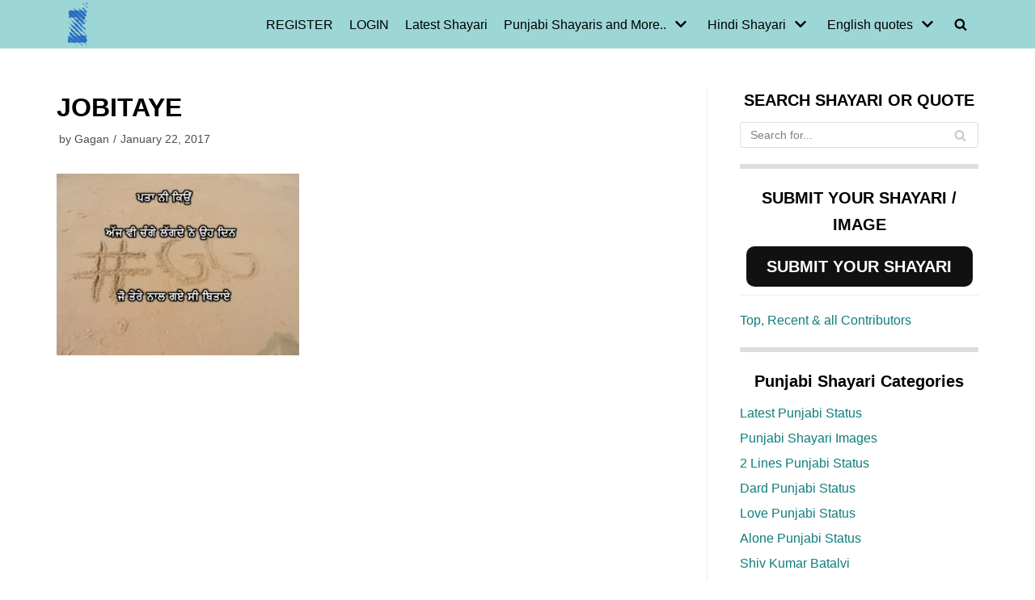

--- FILE ---
content_type: text/html; charset=UTF-8
request_url: https://zindagiterenaam.com/jo-gaye-c-bitaye/jobitaye/
body_size: 24950
content:
<!DOCTYPE html><html lang="en-US"><head><meta charset="UTF-8"><link data-optimized="2" rel="stylesheet" href="https://zindagiterenaam.com/wp-content/litespeed/css/cb3c1f5876b239767ce37202e3e613d6.css?ver=2eaa3" /><meta name="viewport" content="width=device-width, initial-scale=1, minimum-scale=1"><link rel="profile" href="http://gmpg.org/xfn/11"> <script data-cfasync="false" data-no-defer="1" data-no-minify="1" data-no-optimize="1">var ewww_webp_supported=!1;function check_webp_feature(A,e){var w;e=void 0!==e?e:function(){},ewww_webp_supported?e(ewww_webp_supported):((w=new Image).onload=function(){ewww_webp_supported=0<w.width&&0<w.height,e&&e(ewww_webp_supported)},w.onerror=function(){e&&e(!1)},w.src="data:image/webp;base64,"+{alpha:"UklGRkoAAABXRUJQVlA4WAoAAAAQAAAAAAAAAAAAQUxQSAwAAAARBxAR/Q9ERP8DAABWUDggGAAAABQBAJ0BKgEAAQAAAP4AAA3AAP7mtQAAAA=="}[A])}check_webp_feature("alpha");</script><script data-cfasync="false" data-no-defer="1" data-no-minify="1" data-no-optimize="1">var Arrive=function(c,w){"use strict";if(c.MutationObserver&&"undefined"!=typeof HTMLElement){var r,a=0,u=(r=HTMLElement.prototype.matches||HTMLElement.prototype.webkitMatchesSelector||HTMLElement.prototype.mozMatchesSelector||HTMLElement.prototype.msMatchesSelector,{matchesSelector:function(e,t){return e instanceof HTMLElement&&r.call(e,t)},addMethod:function(e,t,r){var a=e[t];e[t]=function(){return r.length==arguments.length?r.apply(this,arguments):"function"==typeof a?a.apply(this,arguments):void 0}},callCallbacks:function(e,t){t&&t.options.onceOnly&&1==t.firedElems.length&&(e=[e[0]]);for(var r,a=0;r=e[a];a++)r&&r.callback&&r.callback.call(r.elem,r.elem);t&&t.options.onceOnly&&1==t.firedElems.length&&t.me.unbindEventWithSelectorAndCallback.call(t.target,t.selector,t.callback)},checkChildNodesRecursively:function(e,t,r,a){for(var i,n=0;i=e[n];n++)r(i,t,a)&&a.push({callback:t.callback,elem:i}),0<i.childNodes.length&&u.checkChildNodesRecursively(i.childNodes,t,r,a)},mergeArrays:function(e,t){var r,a={};for(r in e)e.hasOwnProperty(r)&&(a[r]=e[r]);for(r in t)t.hasOwnProperty(r)&&(a[r]=t[r]);return a},toElementsArray:function(e){return e=void 0!==e&&("number"!=typeof e.length||e===c)?[e]:e}}),e=(l.prototype.addEvent=function(e,t,r,a){a={target:e,selector:t,options:r,callback:a,firedElems:[]};return this._beforeAdding&&this._beforeAdding(a),this._eventsBucket.push(a),a},l.prototype.removeEvent=function(e){for(var t,r=this._eventsBucket.length-1;t=this._eventsBucket[r];r--)e(t)&&(this._beforeRemoving&&this._beforeRemoving(t),(t=this._eventsBucket.splice(r,1))&&t.length&&(t[0].callback=null))},l.prototype.beforeAdding=function(e){this._beforeAdding=e},l.prototype.beforeRemoving=function(e){this._beforeRemoving=e},l),t=function(i,n){var o=new e,l=this,s={fireOnAttributesModification:!1};return o.beforeAdding(function(t){var e=t.target;e!==c.document&&e!==c||(e=document.getElementsByTagName("html")[0]);var r=new MutationObserver(function(e){n.call(this,e,t)}),a=i(t.options);r.observe(e,a),t.observer=r,t.me=l}),o.beforeRemoving(function(e){e.observer.disconnect()}),this.bindEvent=function(e,t,r){t=u.mergeArrays(s,t);for(var a=u.toElementsArray(this),i=0;i<a.length;i++)o.addEvent(a[i],e,t,r)},this.unbindEvent=function(){var r=u.toElementsArray(this);o.removeEvent(function(e){for(var t=0;t<r.length;t++)if(this===w||e.target===r[t])return!0;return!1})},this.unbindEventWithSelectorOrCallback=function(r){var a=u.toElementsArray(this),i=r,e="function"==typeof r?function(e){for(var t=0;t<a.length;t++)if((this===w||e.target===a[t])&&e.callback===i)return!0;return!1}:function(e){for(var t=0;t<a.length;t++)if((this===w||e.target===a[t])&&e.selector===r)return!0;return!1};o.removeEvent(e)},this.unbindEventWithSelectorAndCallback=function(r,a){var i=u.toElementsArray(this);o.removeEvent(function(e){for(var t=0;t<i.length;t++)if((this===w||e.target===i[t])&&e.selector===r&&e.callback===a)return!0;return!1})},this},i=new function(){var s={fireOnAttributesModification:!1,onceOnly:!1,existing:!1};function n(e,t,r){return!(!u.matchesSelector(e,t.selector)||(e._id===w&&(e._id=a++),-1!=t.firedElems.indexOf(e._id)))&&(t.firedElems.push(e._id),!0)}var c=(i=new t(function(e){var t={attributes:!1,childList:!0,subtree:!0};return e.fireOnAttributesModification&&(t.attributes=!0),t},function(e,i){e.forEach(function(e){var t=e.addedNodes,r=e.target,a=[];null!==t&&0<t.length?u.checkChildNodesRecursively(t,i,n,a):"attributes"===e.type&&n(r,i)&&a.push({callback:i.callback,elem:r}),u.callCallbacks(a,i)})})).bindEvent;return i.bindEvent=function(e,t,r){t=void 0===r?(r=t,s):u.mergeArrays(s,t);var a=u.toElementsArray(this);if(t.existing){for(var i=[],n=0;n<a.length;n++)for(var o=a[n].querySelectorAll(e),l=0;l<o.length;l++)i.push({callback:r,elem:o[l]});if(t.onceOnly&&i.length)return r.call(i[0].elem,i[0].elem);setTimeout(u.callCallbacks,1,i)}c.call(this,e,t,r)},i},o=new function(){var a={};function i(e,t){return u.matchesSelector(e,t.selector)}var n=(o=new t(function(){return{childList:!0,subtree:!0}},function(e,r){e.forEach(function(e){var t=e.removedNodes,e=[];null!==t&&0<t.length&&u.checkChildNodesRecursively(t,r,i,e),u.callCallbacks(e,r)})})).bindEvent;return o.bindEvent=function(e,t,r){t=void 0===r?(r=t,a):u.mergeArrays(a,t),n.call(this,e,t,r)},o};d(HTMLElement.prototype),d(NodeList.prototype),d(HTMLCollection.prototype),d(HTMLDocument.prototype),d(Window.prototype);var n={};return s(i,n,"unbindAllArrive"),s(o,n,"unbindAllLeave"),n}function l(){this._eventsBucket=[],this._beforeAdding=null,this._beforeRemoving=null}function s(e,t,r){u.addMethod(t,r,e.unbindEvent),u.addMethod(t,r,e.unbindEventWithSelectorOrCallback),u.addMethod(t,r,e.unbindEventWithSelectorAndCallback)}function d(e){e.arrive=i.bindEvent,s(i,e,"unbindArrive"),e.leave=o.bindEvent,s(o,e,"unbindLeave")}}(window,void 0),ewww_webp_supported=!1;function check_webp_feature(e,t){var r;ewww_webp_supported?t(ewww_webp_supported):((r=new Image).onload=function(){ewww_webp_supported=0<r.width&&0<r.height,t(ewww_webp_supported)},r.onerror=function(){t(!1)},r.src="data:image/webp;base64,"+{alpha:"UklGRkoAAABXRUJQVlA4WAoAAAAQAAAAAAAAAAAAQUxQSAwAAAARBxAR/Q9ERP8DAABWUDggGAAAABQBAJ0BKgEAAQAAAP4AAA3AAP7mtQAAAA==",animation:"UklGRlIAAABXRUJQVlA4WAoAAAASAAAAAAAAAAAAQU5JTQYAAAD/////AABBTk1GJgAAAAAAAAAAAAAAAAAAAGQAAABWUDhMDQAAAC8AAAAQBxAREYiI/gcA"}[e])}function ewwwLoadImages(e){if(e){for(var t=document.querySelectorAll(".batch-image img, .image-wrapper a, .ngg-pro-masonry-item a, .ngg-galleria-offscreen-seo-wrapper a"),r=0,a=t.length;r<a;r++)ewwwAttr(t[r],"data-src",t[r].getAttribute("data-webp")),ewwwAttr(t[r],"data-thumbnail",t[r].getAttribute("data-webp-thumbnail"));for(var i=document.querySelectorAll("div.woocommerce-product-gallery__image"),r=0,a=i.length;r<a;r++)ewwwAttr(i[r],"data-thumb",i[r].getAttribute("data-webp-thumb"))}for(var n=document.querySelectorAll("video"),r=0,a=n.length;r<a;r++)ewwwAttr(n[r],"poster",e?n[r].getAttribute("data-poster-webp"):n[r].getAttribute("data-poster-image"));for(var o,l=document.querySelectorAll("img.ewww_webp_lazy_load"),r=0,a=l.length;r<a;r++)e&&(ewwwAttr(l[r],"data-lazy-srcset",l[r].getAttribute("data-lazy-srcset-webp")),ewwwAttr(l[r],"data-srcset",l[r].getAttribute("data-srcset-webp")),ewwwAttr(l[r],"data-lazy-src",l[r].getAttribute("data-lazy-src-webp")),ewwwAttr(l[r],"data-src",l[r].getAttribute("data-src-webp")),ewwwAttr(l[r],"data-orig-file",l[r].getAttribute("data-webp-orig-file")),ewwwAttr(l[r],"data-medium-file",l[r].getAttribute("data-webp-medium-file")),ewwwAttr(l[r],"data-large-file",l[r].getAttribute("data-webp-large-file")),null!=(o=l[r].getAttribute("srcset"))&&!1!==o&&o.includes("R0lGOD")&&ewwwAttr(l[r],"src",l[r].getAttribute("data-lazy-src-webp"))),l[r].className=l[r].className.replace(/\bewww_webp_lazy_load\b/,"");for(var s=document.querySelectorAll(".ewww_webp"),r=0,a=s.length;r<a;r++)e?(ewwwAttr(s[r],"srcset",s[r].getAttribute("data-srcset-webp")),ewwwAttr(s[r],"src",s[r].getAttribute("data-src-webp")),ewwwAttr(s[r],"data-orig-file",s[r].getAttribute("data-webp-orig-file")),ewwwAttr(s[r],"data-medium-file",s[r].getAttribute("data-webp-medium-file")),ewwwAttr(s[r],"data-large-file",s[r].getAttribute("data-webp-large-file")),ewwwAttr(s[r],"data-large_image",s[r].getAttribute("data-webp-large_image")),ewwwAttr(s[r],"data-src",s[r].getAttribute("data-webp-src"))):(ewwwAttr(s[r],"srcset",s[r].getAttribute("data-srcset-img")),ewwwAttr(s[r],"src",s[r].getAttribute("data-src-img"))),s[r].className=s[r].className.replace(/\bewww_webp\b/,"ewww_webp_loaded");window.jQuery&&jQuery.fn.isotope&&jQuery.fn.imagesLoaded&&(jQuery(".fusion-posts-container-infinite").imagesLoaded(function(){jQuery(".fusion-posts-container-infinite").hasClass("isotope")&&jQuery(".fusion-posts-container-infinite").isotope()}),jQuery(".fusion-portfolio:not(.fusion-recent-works) .fusion-portfolio-wrapper").imagesLoaded(function(){jQuery(".fusion-portfolio:not(.fusion-recent-works) .fusion-portfolio-wrapper").isotope()}))}function ewwwWebPInit(e){ewwwLoadImages(e),ewwwNggLoadGalleries(e),document.arrive(".ewww_webp",function(){ewwwLoadImages(e)}),document.arrive(".ewww_webp_lazy_load",function(){ewwwLoadImages(e)}),document.arrive("videos",function(){ewwwLoadImages(e)}),"loading"==document.readyState?document.addEventListener("DOMContentLoaded",ewwwJSONParserInit):("undefined"!=typeof galleries&&ewwwNggParseGalleries(e),ewwwWooParseVariations(e))}function ewwwAttr(e,t,r){null!=r&&!1!==r&&e.setAttribute(t,r)}function ewwwJSONParserInit(){"undefined"!=typeof galleries&&check_webp_feature("alpha",ewwwNggParseGalleries),check_webp_feature("alpha",ewwwWooParseVariations)}function ewwwWooParseVariations(e){if(e)for(var t=document.querySelectorAll("form.variations_form"),r=0,a=t.length;r<a;r++){var i=t[r].getAttribute("data-product_variations"),n=!1;try{for(var o in i=JSON.parse(i))void 0!==i[o]&&void 0!==i[o].image&&(void 0!==i[o].image.src_webp&&(i[o].image.src=i[o].image.src_webp,n=!0),void 0!==i[o].image.srcset_webp&&(i[o].image.srcset=i[o].image.srcset_webp,n=!0),void 0!==i[o].image.full_src_webp&&(i[o].image.full_src=i[o].image.full_src_webp,n=!0),void 0!==i[o].image.gallery_thumbnail_src_webp&&(i[o].image.gallery_thumbnail_src=i[o].image.gallery_thumbnail_src_webp,n=!0),void 0!==i[o].image.thumb_src_webp&&(i[o].image.thumb_src=i[o].image.thumb_src_webp,n=!0));n&&ewwwAttr(t[r],"data-product_variations",JSON.stringify(i))}catch(e){}}}function ewwwNggParseGalleries(e){if(e)for(var t in galleries){var r=galleries[t];galleries[t].images_list=ewwwNggParseImageList(r.images_list)}}function ewwwNggLoadGalleries(e){e&&document.addEventListener("ngg.galleria.themeadded",function(e,t){window.ngg_galleria._create_backup=window.ngg_galleria.create,window.ngg_galleria.create=function(e,t){var r=$(e).data("id");return galleries["gallery_"+r].images_list=ewwwNggParseImageList(galleries["gallery_"+r].images_list),window.ngg_galleria._create_backup(e,t)}})}function ewwwNggParseImageList(e){for(var t in e){var r=e[t];if(void 0!==r["image-webp"]&&(e[t].image=r["image-webp"],delete e[t]["image-webp"]),void 0!==r["thumb-webp"]&&(e[t].thumb=r["thumb-webp"],delete e[t]["thumb-webp"]),void 0!==r.full_image_webp&&(e[t].full_image=r.full_image_webp,delete e[t].full_image_webp),void 0!==r.srcsets)for(var a in r.srcsets)nggSrcset=r.srcsets[a],void 0!==r.srcsets[a+"-webp"]&&(e[t].srcsets[a]=r.srcsets[a+"-webp"],delete e[t].srcsets[a+"-webp"]);if(void 0!==r.full_srcsets)for(var i in r.full_srcsets)nggFSrcset=r.full_srcsets[i],void 0!==r.full_srcsets[i+"-webp"]&&(e[t].full_srcsets[i]=r.full_srcsets[i+"-webp"],delete e[t].full_srcsets[i+"-webp"])}return e}check_webp_feature("alpha",ewwwWebPInit);</script> <script type="text/javascript" id="wpuf-language-script">var error_str_obj = {
                    'required' : 'is required',
                    'mismatch' : 'does not match',
                    'validation' : 'is not valid'
                }</script> <meta name='robots' content='index, follow, max-image-preview:large, max-snippet:-1, max-video-preview:-1' /><style>img:is([sizes="auto" i], [sizes^="auto," i]) { contain-intrinsic-size: 3000px 1500px }</style><title>jobitaye - Zindagi Tere Naam</title><meta property="og:locale" content="en_US" /><meta property="og:type" content="article" /><meta property="og:title" content="jobitaye - Zindagi Tere Naam" /><meta property="og:description" content="Pata ni kyu ajh v changee lagde ne oh din jo tere naal gaye c bitaye" /><meta property="og:url" content="https://zindagiterenaam.com/jo-gaye-c-bitaye/jobitaye/" /><meta property="og:site_name" content="Zindagi Tere Naam" /><meta property="article:publisher" content="https://www.facebook.com/Heartbreak.Sad.Shayari" /><meta property="article:modified_time" content="2017-01-22T13:10:33+00:00" /><meta property="og:image" content="https://zindagiterenaam.com/jo-gaye-c-bitaye/jobitaye" /><meta property="og:image:width" content="1024" /><meta property="og:image:height" content="768" /><meta property="og:image:type" content="image/jpeg" /><meta name="twitter:card" content="summary_large_image" /> <script type="application/ld+json" class="yoast-schema-graph">{"@context":"https://schema.org","@graph":[{"@type":"WebPage","@id":"https://zindagiterenaam.com/jo-gaye-c-bitaye/jobitaye/","url":"https://zindagiterenaam.com/jo-gaye-c-bitaye/jobitaye/","name":"jobitaye - Zindagi Tere Naam","isPartOf":{"@id":"https://zindagiterenaam.com/#website"},"primaryImageOfPage":{"@id":"https://zindagiterenaam.com/jo-gaye-c-bitaye/jobitaye/#primaryimage"},"image":{"@id":"https://zindagiterenaam.com/jo-gaye-c-bitaye/jobitaye/#primaryimage"},"thumbnailUrl":"https://zindagiterenaam.com/wp-content/uploads/2017/01/jobitaye.jpg","datePublished":"2017-01-22T13:09:45+00:00","dateModified":"2017-01-22T13:10:33+00:00","breadcrumb":{"@id":"https://zindagiterenaam.com/jo-gaye-c-bitaye/jobitaye/#breadcrumb"},"inLanguage":"en-US","potentialAction":[{"@type":"ReadAction","target":["https://zindagiterenaam.com/jo-gaye-c-bitaye/jobitaye/"]}]},{"@type":"ImageObject","inLanguage":"en-US","@id":"https://zindagiterenaam.com/jo-gaye-c-bitaye/jobitaye/#primaryimage","url":"https://zindagiterenaam.com/wp-content/uploads/2017/01/jobitaye.jpg","contentUrl":"https://zindagiterenaam.com/wp-content/uploads/2017/01/jobitaye.jpg","width":1024,"height":768,"caption":"Pata ni kyu ajh v changee lagde ne oh din jo tere naal gaye c bitaye"},{"@type":"BreadcrumbList","@id":"https://zindagiterenaam.com/jo-gaye-c-bitaye/jobitaye/#breadcrumb","itemListElement":[{"@type":"ListItem","position":1,"name":"Home","item":"https://zindagiterenaam.com/"},{"@type":"ListItem","position":2,"name":"JO GAYE C BITAYE","item":"https://zindagiterenaam.com/jo-gaye-c-bitaye/"},{"@type":"ListItem","position":3,"name":"jobitaye"}]},{"@type":"WebSite","@id":"https://zindagiterenaam.com/#website","url":"https://zindagiterenaam.com/","name":"Zindagi Tere Naam","description":"All about Hindi shayari, Punjabi shayari and English quotes. We share sad and love shayaris.","publisher":{"@id":"https://zindagiterenaam.com/#organization"},"potentialAction":[{"@type":"SearchAction","target":{"@type":"EntryPoint","urlTemplate":"https://zindagiterenaam.com/?s={search_term_string}"},"query-input":{"@type":"PropertyValueSpecification","valueRequired":true,"valueName":"search_term_string"}}],"inLanguage":"en-US"},{"@type":"Organization","@id":"https://zindagiterenaam.com/#organization","name":"Zindagi tere naam","url":"https://zindagiterenaam.com/","logo":{"@type":"ImageObject","inLanguage":"en-US","@id":"https://zindagiterenaam.com/#/schema/logo/image/","url":"https://zindagiterenaam.com/wp-content/uploads/2017/08/cropped-siteicon.png","contentUrl":"https://zindagiterenaam.com/wp-content/uploads/2017/08/cropped-siteicon.png","width":512,"height":512,"caption":"Zindagi tere naam"},"image":{"@id":"https://zindagiterenaam.com/#/schema/logo/image/"},"sameAs":["https://www.facebook.com/Heartbreak.Sad.Shayari"]}]}</script> <link rel="manifest" href="https://zindagiterenaam.com/pwa-manifest.json"><link rel="apple-touch-icon" sizes="512x512" href="https://zindagiterenaam.com/wp-content/plugins/pwa-for-wp/images/logo-512x512.png"><link rel="apple-touch-icon-precomposed" sizes="192x192" href="https://zindagiterenaam.com/wp-content/uploads/2019/11/zindagiterenaam192.png"><link rel="alternate" type="application/rss+xml" title="Zindagi Tere Naam &raquo; Feed" href="https://zindagiterenaam.com/feed/" /><link rel="alternate" type="application/rss+xml" title="Zindagi Tere Naam &raquo; Comments Feed" href="https://zindagiterenaam.com/comments/feed/" /><link rel="alternate" type="application/rss+xml" title="Zindagi Tere Naam &raquo; jobitaye Comments Feed" href="https://zindagiterenaam.com/jo-gaye-c-bitaye/jobitaye/feed/" /><link rel="alternate" type="application/rss+xml" title="Zindagi Tere Naam &raquo; Stories Feed" href="https://zindagiterenaam.com/web-stories/feed/"><style id='classic-theme-styles-inline-css' type='text/css'>/*! This file is auto-generated */
.wp-block-button__link{color:#fff;background-color:#32373c;border-radius:9999px;box-shadow:none;text-decoration:none;padding:calc(.667em + 2px) calc(1.333em + 2px);font-size:1.125em}.wp-block-file__button{background:#32373c;color:#fff;text-decoration:none}</style><style id='global-styles-inline-css' type='text/css'>:root{--wp--preset--aspect-ratio--square: 1;--wp--preset--aspect-ratio--4-3: 4/3;--wp--preset--aspect-ratio--3-4: 3/4;--wp--preset--aspect-ratio--3-2: 3/2;--wp--preset--aspect-ratio--2-3: 2/3;--wp--preset--aspect-ratio--16-9: 16/9;--wp--preset--aspect-ratio--9-16: 9/16;--wp--preset--color--black: #000000;--wp--preset--color--cyan-bluish-gray: #abb8c3;--wp--preset--color--white: #ffffff;--wp--preset--color--pale-pink: #f78da7;--wp--preset--color--vivid-red: #cf2e2e;--wp--preset--color--luminous-vivid-orange: #ff6900;--wp--preset--color--luminous-vivid-amber: #fcb900;--wp--preset--color--light-green-cyan: #7bdcb5;--wp--preset--color--vivid-green-cyan: #00d084;--wp--preset--color--pale-cyan-blue: #8ed1fc;--wp--preset--color--vivid-cyan-blue: #0693e3;--wp--preset--color--vivid-purple: #9b51e0;--wp--preset--color--neve-link-color: var(--nv-primary-accent);--wp--preset--color--neve-link-hover-color: var(--nv-secondary-accent);--wp--preset--color--nv-site-bg: var(--nv-site-bg);--wp--preset--color--nv-light-bg: var(--nv-light-bg);--wp--preset--color--nv-dark-bg: var(--nv-dark-bg);--wp--preset--color--neve-text-color: var(--nv-text-color);--wp--preset--color--nv-text-dark-bg: var(--nv-text-dark-bg);--wp--preset--color--nv-c-1: var(--nv-c-1);--wp--preset--color--nv-c-2: var(--nv-c-2);--wp--preset--gradient--vivid-cyan-blue-to-vivid-purple: linear-gradient(135deg,rgba(6,147,227,1) 0%,rgb(155,81,224) 100%);--wp--preset--gradient--light-green-cyan-to-vivid-green-cyan: linear-gradient(135deg,rgb(122,220,180) 0%,rgb(0,208,130) 100%);--wp--preset--gradient--luminous-vivid-amber-to-luminous-vivid-orange: linear-gradient(135deg,rgba(252,185,0,1) 0%,rgba(255,105,0,1) 100%);--wp--preset--gradient--luminous-vivid-orange-to-vivid-red: linear-gradient(135deg,rgba(255,105,0,1) 0%,rgb(207,46,46) 100%);--wp--preset--gradient--very-light-gray-to-cyan-bluish-gray: linear-gradient(135deg,rgb(238,238,238) 0%,rgb(169,184,195) 100%);--wp--preset--gradient--cool-to-warm-spectrum: linear-gradient(135deg,rgb(74,234,220) 0%,rgb(151,120,209) 20%,rgb(207,42,186) 40%,rgb(238,44,130) 60%,rgb(251,105,98) 80%,rgb(254,248,76) 100%);--wp--preset--gradient--blush-light-purple: linear-gradient(135deg,rgb(255,206,236) 0%,rgb(152,150,240) 100%);--wp--preset--gradient--blush-bordeaux: linear-gradient(135deg,rgb(254,205,165) 0%,rgb(254,45,45) 50%,rgb(107,0,62) 100%);--wp--preset--gradient--luminous-dusk: linear-gradient(135deg,rgb(255,203,112) 0%,rgb(199,81,192) 50%,rgb(65,88,208) 100%);--wp--preset--gradient--pale-ocean: linear-gradient(135deg,rgb(255,245,203) 0%,rgb(182,227,212) 50%,rgb(51,167,181) 100%);--wp--preset--gradient--electric-grass: linear-gradient(135deg,rgb(202,248,128) 0%,rgb(113,206,126) 100%);--wp--preset--gradient--midnight: linear-gradient(135deg,rgb(2,3,129) 0%,rgb(40,116,252) 100%);--wp--preset--font-size--small: 13px;--wp--preset--font-size--medium: 20px;--wp--preset--font-size--large: 36px;--wp--preset--font-size--x-large: 42px;--wp--preset--spacing--20: 0.44rem;--wp--preset--spacing--30: 0.67rem;--wp--preset--spacing--40: 1rem;--wp--preset--spacing--50: 1.5rem;--wp--preset--spacing--60: 2.25rem;--wp--preset--spacing--70: 3.38rem;--wp--preset--spacing--80: 5.06rem;--wp--preset--shadow--natural: 6px 6px 9px rgba(0, 0, 0, 0.2);--wp--preset--shadow--deep: 12px 12px 50px rgba(0, 0, 0, 0.4);--wp--preset--shadow--sharp: 6px 6px 0px rgba(0, 0, 0, 0.2);--wp--preset--shadow--outlined: 6px 6px 0px -3px rgba(255, 255, 255, 1), 6px 6px rgba(0, 0, 0, 1);--wp--preset--shadow--crisp: 6px 6px 0px rgba(0, 0, 0, 1);}:where(.is-layout-flex){gap: 0.5em;}:where(.is-layout-grid){gap: 0.5em;}body .is-layout-flex{display: flex;}.is-layout-flex{flex-wrap: wrap;align-items: center;}.is-layout-flex > :is(*, div){margin: 0;}body .is-layout-grid{display: grid;}.is-layout-grid > :is(*, div){margin: 0;}:where(.wp-block-columns.is-layout-flex){gap: 2em;}:where(.wp-block-columns.is-layout-grid){gap: 2em;}:where(.wp-block-post-template.is-layout-flex){gap: 1.25em;}:where(.wp-block-post-template.is-layout-grid){gap: 1.25em;}.has-black-color{color: var(--wp--preset--color--black) !important;}.has-cyan-bluish-gray-color{color: var(--wp--preset--color--cyan-bluish-gray) !important;}.has-white-color{color: var(--wp--preset--color--white) !important;}.has-pale-pink-color{color: var(--wp--preset--color--pale-pink) !important;}.has-vivid-red-color{color: var(--wp--preset--color--vivid-red) !important;}.has-luminous-vivid-orange-color{color: var(--wp--preset--color--luminous-vivid-orange) !important;}.has-luminous-vivid-amber-color{color: var(--wp--preset--color--luminous-vivid-amber) !important;}.has-light-green-cyan-color{color: var(--wp--preset--color--light-green-cyan) !important;}.has-vivid-green-cyan-color{color: var(--wp--preset--color--vivid-green-cyan) !important;}.has-pale-cyan-blue-color{color: var(--wp--preset--color--pale-cyan-blue) !important;}.has-vivid-cyan-blue-color{color: var(--wp--preset--color--vivid-cyan-blue) !important;}.has-vivid-purple-color{color: var(--wp--preset--color--vivid-purple) !important;}.has-black-background-color{background-color: var(--wp--preset--color--black) !important;}.has-cyan-bluish-gray-background-color{background-color: var(--wp--preset--color--cyan-bluish-gray) !important;}.has-white-background-color{background-color: var(--wp--preset--color--white) !important;}.has-pale-pink-background-color{background-color: var(--wp--preset--color--pale-pink) !important;}.has-vivid-red-background-color{background-color: var(--wp--preset--color--vivid-red) !important;}.has-luminous-vivid-orange-background-color{background-color: var(--wp--preset--color--luminous-vivid-orange) !important;}.has-luminous-vivid-amber-background-color{background-color: var(--wp--preset--color--luminous-vivid-amber) !important;}.has-light-green-cyan-background-color{background-color: var(--wp--preset--color--light-green-cyan) !important;}.has-vivid-green-cyan-background-color{background-color: var(--wp--preset--color--vivid-green-cyan) !important;}.has-pale-cyan-blue-background-color{background-color: var(--wp--preset--color--pale-cyan-blue) !important;}.has-vivid-cyan-blue-background-color{background-color: var(--wp--preset--color--vivid-cyan-blue) !important;}.has-vivid-purple-background-color{background-color: var(--wp--preset--color--vivid-purple) !important;}.has-black-border-color{border-color: var(--wp--preset--color--black) !important;}.has-cyan-bluish-gray-border-color{border-color: var(--wp--preset--color--cyan-bluish-gray) !important;}.has-white-border-color{border-color: var(--wp--preset--color--white) !important;}.has-pale-pink-border-color{border-color: var(--wp--preset--color--pale-pink) !important;}.has-vivid-red-border-color{border-color: var(--wp--preset--color--vivid-red) !important;}.has-luminous-vivid-orange-border-color{border-color: var(--wp--preset--color--luminous-vivid-orange) !important;}.has-luminous-vivid-amber-border-color{border-color: var(--wp--preset--color--luminous-vivid-amber) !important;}.has-light-green-cyan-border-color{border-color: var(--wp--preset--color--light-green-cyan) !important;}.has-vivid-green-cyan-border-color{border-color: var(--wp--preset--color--vivid-green-cyan) !important;}.has-pale-cyan-blue-border-color{border-color: var(--wp--preset--color--pale-cyan-blue) !important;}.has-vivid-cyan-blue-border-color{border-color: var(--wp--preset--color--vivid-cyan-blue) !important;}.has-vivid-purple-border-color{border-color: var(--wp--preset--color--vivid-purple) !important;}.has-vivid-cyan-blue-to-vivid-purple-gradient-background{background: var(--wp--preset--gradient--vivid-cyan-blue-to-vivid-purple) !important;}.has-light-green-cyan-to-vivid-green-cyan-gradient-background{background: var(--wp--preset--gradient--light-green-cyan-to-vivid-green-cyan) !important;}.has-luminous-vivid-amber-to-luminous-vivid-orange-gradient-background{background: var(--wp--preset--gradient--luminous-vivid-amber-to-luminous-vivid-orange) !important;}.has-luminous-vivid-orange-to-vivid-red-gradient-background{background: var(--wp--preset--gradient--luminous-vivid-orange-to-vivid-red) !important;}.has-very-light-gray-to-cyan-bluish-gray-gradient-background{background: var(--wp--preset--gradient--very-light-gray-to-cyan-bluish-gray) !important;}.has-cool-to-warm-spectrum-gradient-background{background: var(--wp--preset--gradient--cool-to-warm-spectrum) !important;}.has-blush-light-purple-gradient-background{background: var(--wp--preset--gradient--blush-light-purple) !important;}.has-blush-bordeaux-gradient-background{background: var(--wp--preset--gradient--blush-bordeaux) !important;}.has-luminous-dusk-gradient-background{background: var(--wp--preset--gradient--luminous-dusk) !important;}.has-pale-ocean-gradient-background{background: var(--wp--preset--gradient--pale-ocean) !important;}.has-electric-grass-gradient-background{background: var(--wp--preset--gradient--electric-grass) !important;}.has-midnight-gradient-background{background: var(--wp--preset--gradient--midnight) !important;}.has-small-font-size{font-size: var(--wp--preset--font-size--small) !important;}.has-medium-font-size{font-size: var(--wp--preset--font-size--medium) !important;}.has-large-font-size{font-size: var(--wp--preset--font-size--large) !important;}.has-x-large-font-size{font-size: var(--wp--preset--font-size--x-large) !important;}
:where(.wp-block-post-template.is-layout-flex){gap: 1.25em;}:where(.wp-block-post-template.is-layout-grid){gap: 1.25em;}
:where(.wp-block-columns.is-layout-flex){gap: 2em;}:where(.wp-block-columns.is-layout-grid){gap: 2em;}
:root :where(.wp-block-pullquote){font-size: 1.5em;line-height: 1.6;}</style><style id='crp-style-rounded-thumbs-inline-css' type='text/css'>.crp_related.crp-rounded-thumbs a {
				width: 130px;
                height: 130px;
				text-decoration: none;
			}
			.crp_related.crp-rounded-thumbs img {
				max-width: 130px;
				margin: auto;
			}
			.crp_related.crp-rounded-thumbs .crp_title {
				width: 100%;
			}</style><style id='neve-style-inline-css' type='text/css'>.header-menu-sidebar-inner li.menu-item-nav-search { display: none; }
		[data-row-id] .row { display: flex !important; align-items: center; flex-wrap: unset;}
		@media (max-width: 960px) { .footer--row .row { flex-direction: column; } }
.nv-meta-list li.meta:not(:last-child):after { content:"/" }.nv-meta-list .no-mobile{
			display:none;
		}.nv-meta-list li.last::after{
			content: ""!important;
		}@media (min-width: 769px) {
			.nv-meta-list .no-mobile {
				display: inline-block;
			}
			.nv-meta-list li.last:not(:last-child)::after {
		 		content: "/" !important;
			}
		}
 .container{ max-width: 748px; } .has-neve-button-color-color{ color: var(--nv-primary-accent)!important; } .has-neve-button-color-background-color{ background-color: var(--nv-primary-accent)!important; } .single-post-container .alignfull > [class*="__inner-container"], .single-post-container .alignwide > [class*="__inner-container"]{ max-width:718px } .button.button-primary, button, input[type=button], .btn, input[type="submit"], /* Buttons in navigation */ ul[id^="nv-primary-navigation"] li.button.button-primary > a, .menu li.button.button-primary > a, .wp-block-button.is-style-primary .wp-block-button__link, .wc-block-grid .wp-block-button .wp-block-button__link, form input[type="submit"], form button[type="submit"]{ background-color: var(--nv-primary-accent);color: #ffffff;border-radius:3px 3px 3px 3px;border:none;border-width:1px 1px 1px 1px; } .button.button-primary:hover, ul[id^="nv-primary-navigation"] li.button.button-primary > a:hover, .menu li.button.button-primary > a:hover, .wp-block-button.is-style-primary .wp-block-button__link:hover, .wc-block-grid .wp-block-button .wp-block-button__link:hover, form input[type="submit"]:hover, form button[type="submit"]:hover{ background-color: var(--nv-primary-accent);color: #ffffff; } .button.button-secondary:not(.secondary-default), .wp-block-button.is-style-secondary .wp-block-button__link{ background-color: var(--nv-primary-accent);color: #ffffff;border-radius:3px 3px 3px 3px;border:none;border-width:1px 1px 1px 1px; } .button.button-secondary.secondary-default{ background-color: var(--nv-primary-accent);color: #ffffff;border-radius:3px 3px 3px 3px;border:none;border-width:1px 1px 1px 1px; } .button.button-secondary:not(.secondary-default):hover, .wp-block-button.is-style-secondary .wp-block-button__link:hover{ background-color: var(--nv-primary-accent);color: #ffffff; } .button.button-secondary.secondary-default:hover{ background-color: var(--nv-primary-accent);color: #ffffff; } h1, .single h1.entry-title{ font-size: 1.5em; line-height: 1.6; letter-spacing: 0px; font-weight: 600; text-transform: uppercase; } h2{ font-size: 1.3em; line-height: 1.6; letter-spacing: 0px; font-weight: 600; text-transform: none; } form input:read-write, form textarea, form select, form select option, form.wp-block-search input.wp-block-search__input, .widget select{ color: var(--nv-text-color); } form.search-form input:read-write{ padding-right:45px !important; } .global-styled{ --bgcolor: var(--nv-site-bg); } .header-main-inner{ height:56px; } .header-main-inner,.header-main-inner a:not(.button),.header-main-inner .navbar-toggle{ color: var(--nv-text-color); } .header-main-inner .nv-icon svg,.header-main-inner .nv-contact-list svg{ fill: var(--nv-text-color); } .header-main-inner .icon-bar{ background-color: var(--nv-text-color); } .hfg_header .header-main-inner .nav-ul .sub-menu{ background-color: #9dd6d6; } .hfg_header .header-main-inner{ background-color: #9dd6d6; } .header-bottom-inner{ height:22px; } .header-bottom-inner,.header-bottom-inner a:not(.button),.header-bottom-inner .navbar-toggle{ color: var(--nv-text-color); } .header-bottom-inner .nv-icon svg,.header-bottom-inner .nv-contact-list svg{ fill: var(--nv-text-color); } .header-bottom-inner .icon-bar{ background-color: var(--nv-text-color); } .hfg_header .header-bottom-inner .nav-ul .sub-menu{ background-color: #ffffff; } .hfg_header .header-bottom-inner{ background-color: #ffffff; } .header-menu-sidebar .header-menu-sidebar-bg,.header-menu-sidebar .header-menu-sidebar-bg a:not(.button),.header-menu-sidebar .header-menu-sidebar-bg .navbar-toggle{ color: var(--nv-text-color); } .header-menu-sidebar .header-menu-sidebar-bg .nv-icon svg,.header-menu-sidebar .header-menu-sidebar-bg .nv-contact-list svg{ fill: var(--nv-text-color); } .header-menu-sidebar .header-menu-sidebar-bg .icon-bar{ background-color: var(--nv-text-color); } .hfg_header .header-menu-sidebar .header-menu-sidebar-bg .nav-ul .sub-menu{ background-color: #ffffff; } .hfg_header .header-menu-sidebar .header-menu-sidebar-bg{ background-color: #ffffff; } .header-menu-sidebar{ width: 360px; } .builder-item--logo .site-logo img{ max-width: 45px; } .builder-item--logo .site-logo{ padding:10px 0px 10px 0px; } .builder-item--logo{ margin:0px 0px 0px 0px; } .builder-item--nav-icon .navbar-toggle, .header-menu-sidebar .close-sidebar-panel .navbar-toggle{ border-radius:3px;border:1px solid;border-width:1px; } .builder-item--nav-icon .navbar-toggle{ padding:10px 15px 10px 15px; } .builder-item--nav-icon{ margin:0px 0px 0px 0px; } .builder-item--primary-menu .nav-menu-primary > .nav-ul li:not(.woocommerce-mini-cart-item) > a,.builder-item--primary-menu .nav-menu-primary > .nav-ul .has-caret > a,.builder-item--primary-menu .nav-menu-primary > .nav-ul .neve-mm-heading span,.builder-item--primary-menu .nav-menu-primary > .nav-ul .has-caret{ color: var(--nv-text-color); } .builder-item--primary-menu .nav-menu-primary > .nav-ul li:not(.woocommerce-mini-cart-item) > a:after,.builder-item--primary-menu .nav-menu-primary > .nav-ul li > .has-caret > a:after{ background-color: var(--nv-secondary-accent); } .builder-item--primary-menu .nav-menu-primary > .nav-ul li:not(.woocommerce-mini-cart-item):hover > a,.builder-item--primary-menu .nav-menu-primary > .nav-ul li:hover > .has-caret > a,.builder-item--primary-menu .nav-menu-primary > .nav-ul li:hover > .has-caret{ color: var(--nv-secondary-accent); } .builder-item--primary-menu .nav-menu-primary > .nav-ul li:hover > .has-caret svg{ fill: var(--nv-secondary-accent); } .builder-item--primary-menu .nav-menu-primary > .nav-ul li.current-menu-item > a,.builder-item--primary-menu .nav-menu-primary > .nav-ul li.current_page_item > a,.builder-item--primary-menu .nav-menu-primary > .nav-ul li.current_page_item > .has-caret > a{ color: var(--nv-primary-accent); } .builder-item--primary-menu .nav-menu-primary > .nav-ul li.current-menu-item > .has-caret svg{ fill: var(--nv-primary-accent); } .builder-item--primary-menu .nav-ul > li:not(:last-of-type){ margin-right:20px; } .builder-item--primary-menu .style-full-height .nav-ul li:not(.menu-item-nav-search):not(.menu-item-nav-cart):hover > a:after{ width: calc(100% + 20px); } .builder-item--primary-menu .nav-ul li a, .builder-item--primary-menu .neve-mm-heading span{ min-height: 25px; } .builder-item--primary-menu{ font-size: 1em; line-height: 1.6em; letter-spacing: 0px; font-weight: 500; text-transform: none;padding:0px 0px 0px 0px;margin:0px 0px 0px 0px; } .builder-item--primary-menu svg{ width: 1em;height: 1em; } .builder-item > .item--inner.builder-item--button_base > .component-wrap > a.button.button-primary{ background: #316db6;border-radius:3px 3px 3px 3px;border:none;border-width:1px 1px 1px 1px;padding:7px 8px 7px 10px; } .builder-item--button_base{ margin:14px 14px 14px 14px; } .builder-item--custom_html .nv-html-content, .builder-item--custom_html .nv-html-content *{ color: #c00258; } .builder-item--custom_html .nv-html-content{ font-size: 1em; line-height: 1.6em; letter-spacing: 0px; font-weight: 500; text-transform: capitalize; } .builder-item--custom_html .nv-html-content svg{ width: 1em;height: 1em; } .builder-item--custom_html{ padding:0px 0px 0px 0px;margin:0px 0px 0px 0px; } .footer-top-inner{ background-color: #ffffff; } .footer-top-inner,.footer-top-inner a:not(.button),.footer-top-inner .navbar-toggle{ color: var(--nv-text-color); } .footer-top-inner .nv-icon svg,.footer-top-inner .nv-contact-list svg{ fill: var(--nv-text-color); } .footer-top-inner .icon-bar{ background-color: var(--nv-text-color); } .footer-top-inner .nav-ul .sub-menu{ background-color: #ffffff; } .footer-bottom-inner{ background-color: #9dd6d6; } .footer-bottom-inner,.footer-bottom-inner a:not(.button),.footer-bottom-inner .navbar-toggle{ color: var(--nv-text-color); } .footer-bottom-inner .nv-icon svg,.footer-bottom-inner .nv-contact-list svg{ fill: var(--nv-text-color); } .footer-bottom-inner .icon-bar{ background-color: var(--nv-text-color); } .footer-bottom-inner .nav-ul .sub-menu{ background-color: #9dd6d6; } .builder-item--footer-one-widgets{ padding:0px 0px 0px 0px;margin:0px 0px 0px 0px; } @media(min-width: 576px){ .container{ max-width: 992px; } .single-post-container .alignfull > [class*="__inner-container"], .single-post-container .alignwide > [class*="__inner-container"]{ max-width:962px } h1, .single h1.entry-title{ font-size: 1.5em; line-height: 1.6; letter-spacing: 0px; } h2{ font-size: 1.3em; line-height: 1.6; letter-spacing: 0px; } .header-menu-sidebar{ width: 360px; } .builder-item--logo .site-logo img{ max-width: 60px; } .builder-item--logo .site-logo{ padding:10px 0px 10px 0px; } .builder-item--logo{ margin:0px 0px 0px 0px; } .builder-item--nav-icon .navbar-toggle{ padding:10px 15px 10px 15px; } .builder-item--nav-icon{ margin:0px 0px 0px 0px; } .builder-item--primary-menu .nav-ul > li:not(:last-of-type){ margin-right:20px; } .builder-item--primary-menu .style-full-height .nav-ul li:not(.menu-item-nav-search):not(.menu-item-nav-cart):hover > a:after{ width: calc(100% + 20px); } .builder-item--primary-menu .nav-ul li a, .builder-item--primary-menu .neve-mm-heading span{ min-height: 25px; } .builder-item--primary-menu{ font-size: 1em; line-height: 1.6em; letter-spacing: 0px;padding:0px 0px 0px 0px;margin:0px 0px 0px 0px; } .builder-item--primary-menu svg{ width: 1em;height: 1em; } .builder-item > .item--inner.builder-item--button_base > .component-wrap > a.button.button-primary{ padding:8px 12px 8px 12px; } .builder-item--button_base{ margin:0px 0px 0px 0px; } .builder-item--custom_html .nv-html-content{ font-size: 1em; line-height: 1.6em; letter-spacing: 0px; } .builder-item--custom_html .nv-html-content svg{ width: 1em;height: 1em; } .builder-item--custom_html{ padding:0px 0px 0px 0px;margin:0px 0px 0px 0px; } .builder-item--footer-one-widgets{ padding:0px 0px 0px 0px;margin:0px 0px 0px 0px; } }@media(min-width: 960px){ .container{ max-width: 1170px; } body:not(.single):not(.archive):not(.blog):not(.search):not(.error404) .neve-main > .container .col, body.post-type-archive-course .neve-main > .container .col, body.post-type-archive-llms_membership .neve-main > .container .col{ max-width: 70%; } body:not(.single):not(.archive):not(.blog):not(.search):not(.error404) .nv-sidebar-wrap, body.post-type-archive-course .nv-sidebar-wrap, body.post-type-archive-llms_membership .nv-sidebar-wrap{ max-width: 30%; } .neve-main > .archive-container .nv-index-posts.col{ max-width: 70%; } .neve-main > .archive-container .nv-sidebar-wrap{ max-width: 30%; } .neve-main > .single-post-container .nv-single-post-wrap.col{ max-width: 70%; } .single-post-container .alignfull > [class*="__inner-container"], .single-post-container .alignwide > [class*="__inner-container"]{ max-width:789px } .container-fluid.single-post-container .alignfull > [class*="__inner-container"], .container-fluid.single-post-container .alignwide > [class*="__inner-container"]{ max-width:calc(70% + 15px) } .neve-main > .single-post-container .nv-sidebar-wrap{ max-width: 30%; } h1, .single h1.entry-title{ font-size: 2em; line-height: 1.6; letter-spacing: 0px; } h2{ font-size: 1.75em; line-height: 1.6; letter-spacing: 0px; } .header-main-inner{ height:60px; } .header-menu-sidebar{ width: 360px; } .builder-item--logo .site-logo img{ max-width: 54px; } .builder-item--logo .site-logo{ padding:10px 0px 10px 0px; } .builder-item--logo{ margin:0px 0px 0px 0px; } .builder-item--nav-icon .navbar-toggle{ padding:10px 15px 10px 15px; } .builder-item--nav-icon{ margin:0px 0px 0px 0px; } .builder-item--primary-menu .nav-ul > li:not(:last-of-type){ margin-right:20px; } .builder-item--primary-menu .style-full-height .nav-ul li:not(.menu-item-nav-search):not(.menu-item-nav-cart) > a:after{ left:-10px;right:-10px } .builder-item--primary-menu .style-full-height .nav-ul li:not(.menu-item-nav-search):not(.menu-item-nav-cart):hover > a:after{ width: calc(100% + 20px); } .builder-item--primary-menu .nav-ul li a, .builder-item--primary-menu .neve-mm-heading span{ min-height: 25px; } .builder-item--primary-menu{ font-size: 1em; line-height: 1.6em; letter-spacing: 0px;padding:14px 14px 14px 14px;margin:0px 0px 0px 0px; } .builder-item--primary-menu svg{ width: 1em;height: 1em; } .builder-item > .item--inner.builder-item--button_base > .component-wrap > a.button.button-primary{ padding:8px 12px 8px 12px; } .builder-item--button_base{ margin:0px 0px 0px 0px; } .builder-item--custom_html .nv-html-content{ font-size: 1em; line-height: 1.6em; letter-spacing: 0px; } .builder-item--custom_html .nv-html-content svg{ width: 1em;height: 1em; } .builder-item--custom_html{ padding:0px 0px 0px 0px;margin:0px 0px 0px 0px; } .builder-item--footer-one-widgets{ padding:0px 0px 0px 0px;margin:0px 0px 0px 0px; } }:root{--nv-primary-accent:#0366d6;--nv-secondary-accent:#0366d6;--nv-site-bg:#ffffff;--nv-light-bg:#ededed;--nv-dark-bg:#14171c;--nv-text-color:#000000;--nv-text-dark-bg:#ffffff;--nv-c-1:#77b978;--nv-c-2:#f37262;--nv-fallback-ff:Arial, Helvetica, sans-serif;}</style> <script type="text/javascript" src="https://zindagiterenaam.com/wp-includes/js/jquery/jquery.min.js" id="jquery-core-js"></script> <script data-optimized="1" type="text/javascript" src="https://zindagiterenaam.com/wp-content/litespeed/js/88e1c7071ff1d44fb6ffda448433d853.js?ver=3d853" id="jquery-migrate-js"></script> <script data-optimized="1" type="text/javascript" src="https://zindagiterenaam.com/wp-content/litespeed/js/6b17a0862246d13049b31eb05ef57bbd.js?ver=57bbd" id="ppress-flatpickr-js"></script> <script data-optimized="1" type="text/javascript" src="https://zindagiterenaam.com/wp-content/litespeed/js/6c768937272df924f79c671a3345dc82.js?ver=5dc82" id="ppress-select2-js"></script> <link rel="https://api.w.org/" href="https://zindagiterenaam.com/wp-json/" /><link rel="alternate" title="JSON" type="application/json" href="https://zindagiterenaam.com/wp-json/wp/v2/media/1371" /><link rel="EditURI" type="application/rsd+xml" title="RSD" href="https://zindagiterenaam.com/xmlrpc.php?rsd" /><meta name="generator" content="WordPress 6.7.1" /><link rel='shortlink' href='https://zindagiterenaam.com/?p=1371' /><link rel="alternate" title="oEmbed (JSON)" type="application/json+oembed" href="https://zindagiterenaam.com/wp-json/oembed/1.0/embed?url=https%3A%2F%2Fzindagiterenaam.com%2Fjo-gaye-c-bitaye%2Fjobitaye%2F" /><link rel="alternate" title="oEmbed (XML)" type="text/xml+oembed" href="https://zindagiterenaam.com/wp-json/oembed/1.0/embed?url=https%3A%2F%2Fzindagiterenaam.com%2Fjo-gaye-c-bitaye%2Fjobitaye%2F&#038;format=xml" /><style type="text/css">.pp-podcast {opacity: 0;}</style><style></style><link rel="preconnect" href="https://pagead2.googlesyndication.com/"><link rel="preconnect" href="https://partner.googleadservices.com/"><link rel="preconnect" href="https://adservice.google.com/"><link rel="preconnect" href="https://googleads.g.doubleclick.net/"><link rel="preconnect" href="https://www.googletagservices.com/"><link rel="preconnect" href="https://tpc.googlesyndication.com/"><link rel="preconnect" href="https://fonts.googleapis.com/"><link rel="dns-prefetch" href="https://fonts.gstatic.com/"><link rel="preconnect dns-prefetch" href="https://www.google-analytics.com"> <script>window.ga=window.ga||function(){(ga.q=ga.q||[]).push(arguments)};ga.l=+new Date;
ga('create', 'UA-104514439-2', 'auto');
ga('send', 'pageview');</script> <script async src='https://www.google-analytics.com/analytics.js'></script> <meta name="propeller" content="522b3d6a91a59620331478527936ca80"><link rel="icon" href="https://zindagiterenaam.com/wp-content/uploads/2017/08/cropped-siteicon-32x32.png" sizes="32x32" /><link rel="icon" href="https://zindagiterenaam.com/wp-content/uploads/2017/08/cropped-siteicon-192x192.png" sizes="192x192" /><meta name="msapplication-TileImage" content="https://zindagiterenaam.com/wp-content/uploads/2017/08/cropped-siteicon-270x270.png" /><meta name="pwaforwp" content="wordpress-plugin"/><meta name="theme-color" content="#D5E0EB"><meta name="apple-mobile-web-app-title" content="Zindagi Tere Naam"><meta name="application-name" content="Zindagi Tere Naam"><meta name="apple-mobile-web-app-capable" content="yes"><meta name="apple-mobile-web-app-status-bar-style" content="default"><meta name="mobile-web-app-capable" content="yes"><meta name="apple-touch-fullscreen" content="yes"><link rel="apple-touch-icon" sizes="192x192" href="https://zindagiterenaam.com/wp-content/uploads/2019/11/zindagiterenaam192.png"><link rel="apple-touch-icon" sizes="512x512" href="https://zindagiterenaam.com/wp-content/uploads/2019/11/zindagi-tere-naam-512x512-1.png"><link rel="apple-touch-startup-image" media="screen and (device-width: 375px) and (device-height: 667px) and (-webkit-device-pixel-ratio: 2) and (orientation: portrait)" href="https://zindagiterenaam.com/wp-content/uploads/2019/11/zindagi-tere-naam-512x512-1.png"/><style type="text/css" id="wp-custom-css">p {
  margin-bottom: 10px;
}
.neve-mm-description {
    display:none;
}
.blog-sidebar .widget {
      border-bottom: 6px solid #DDD;
}
.page-numbers {
      border-bottom: 6px solid #DDD;
}
.widget-title {
	text-align: center;
}

.neve-mm-description {
    display:none !important;
}

a.trans {
	background: #000000;
	padding: 6px;
	color: #fff;
	text-decoration: none;
	font-size: 15px;
	display: inline-block;
	box-shadow: 0 3px 7px rgba(0,0,0,0.3);
}
.trans:hover {
  background-color: #5D6161;
}

a.user {
	background: #4A8080;
	padding: 6px;
	margin-bottom: 4px;
	color: #fff;
	text-decoration: none;
	font-size: 15px;
	display: inline-block;
	box-shadow: 0 3px 7px rgba(0,0,0,0.3);
}
.user:hover {
  background-color: #9dd6d6;
}

.ztn_card {
  box-shadow: 0 4px 8px 0 rgba(0, 0, 0, 0.2);
  max-width: 300px;
  margin: auto;
  text-align: center;
  font-family: arial;
}
.search-form input[type=submit] {
	min-width: 48px;
	width: 48px;
}
.nv-sidebar-wrap a{
	color: #0f7d7d;
	font-size: 1em;
}

#notify {
 visibility: hidden;
  min-width: 250px;
  background-color: #333;
  color: #fff;
  text-align: center;
  border-radius: 2px;
  padding: 16px;
  position: fixed;
  z-index: 9999;
  left: 0;
	right:0;
  bottom: 0;
  font-size: 17px;
}

#notify.show {
  visibility: visible;
}

div.after_header {
	padding-top: 78px;
}

.profile {
  border: none;
  outline: 0;
  display: inline-block;
  padding: 8px;
  color: white;
  background-color: #000;
  text-align: center;
  cursor: pointer;
  width: 100%;
  font-size: 18px;
}

#header-grid {
	position: fixed;
margin-top: 0px !important;
width: 100%;
z-index: 999900;
}
.ztn_btn {
    width: 280px;
    height: 50px;
    border: none;
    outline: none;
    color: #fff;
    background: #111;
	  font-size: 20px;
    cursor: pointer;
    position: relative;
    z-index: 0;
    border-radius: 10px;
}
.ztn_btn1 {
    width: 280px;
    height: 50px;
    border: none;
    outline: none;
    color: #FFF;
    background: #FF0000;
	  font-size: 20px;
    cursor: pointer;
    position: relative;
    z-index: 0;
    border-radius: 10px;
}
#wpua-undo-button-existing  {
	display: none;
}
#wpua-remove-button-existing {
	display: none;
}
.wpua-edit-container {margin: 0 0 2rem 0; }
.wpua-edit-container input[type=file] {width: auto; }
.wpua-edit-container #wpua-upload-button-existing {background: #EEE; padding: 1rem; margin: .5rem 0;}
.wpua-edit-container #wpua-upload-messages-existing, .wpua-edit-container #wpua-upload-messages-existing code {font-size: 1.2rem; font-style: italic; }

.ztnuser-card {
  font-family: "Montserrat", helvetica, arial, sans-serif;
  font-size: 14px;
  color: #cfd6e1;
  line-height: 1.5;
  font-weight: 400;
  max-width: 100%;
  overflow-x: hidden;
  background-size: contain;
  background-position: -10% 80%;
  background-repeat: no-repeat;
  width: 75%;
  max-width: 800px;
  height: 300px;
  display: block;
  margin: 8vh auto;
  border-radius: 8px;
  -webkit-box-shadow: 0px 8px 12px 0px rgba(0, 0, 0, 0.25);
          box-shadow: 0px 8px 12px 0px rgba(0, 0, 0, 0.25);
}

.color-overlay {
  width: 100%;
  height: 100%;
  border-radius: 8px;
  background: -webkit-gradient(linear, left top, right top, from(rgba(42, 159, 255, 0.2)), color-stop(60%, #212120), to(#212120));
  background: linear-gradient(to right, rgba(42, 159, 255, 0.2) 0%, #212120 60%, #212120 100%);
  background-blend-mode: multiply;
}

.ztnuser-content {
  width: 40%;
  display: block;
  position: relative;
  float: right;
  padding-right: 1em;
}
.ztnuser-content .ztnuser-title {
  color: #ffffff;
  margin-bottom: .25em;
  opacity: .75;
}
.ztnuser-content .ztnuser-header {
  margin-bottom: 2em;
}
.ztnuser-content .ztnuser-desc {
  font-weight: 300;
  opacity: .84;
  margin-bottom: 2em;
  height: 8.75em;
  overflow: hidden;
}

.btn {
  padding: .8em 2em;
  background-color: rgba(255, 255, 255, 0.2);
  color: white;
}

.btn-outline {
  background-color: transparent;
  border: 3px solid #ffffff;
}

@media (max-width: 1000px) {
  .ztnuser-content {
    width: 50%;
    max-width: 95%;
  }
}
@media (max-width: 800px) {
  .ztnuser-card {
    width: 95%;
    max-width: 95%;
  }
}
@media (max-width: 600px) {
  .ztnuser-card {
    background-position: 50% 0%;
    background-size: cover;
    height: 350px;
  }

  .color-overlay {
    background: -webkit-gradient(linear, left top, left bottom, from(rgba(42, 159, 255, 0.2)), color-stop(60%, #212120), to(#212120));
    background: linear-gradient(to bottom, rgba(42, 159, 255, 0.2) 0%, #212120 85%, #212120 100%);
  }

  .ztnuser-content {
    margin-top: 5.2em;
    width: 90%;
  }
}

.home ol {
    counter-reset: li; /* Initiate a counter */
    list-style: none; /* Remove default numbering */
    *list-style: decimal; /* Keep using default numbering for IE6/7 */
    font: 15px 'trebuchet MS', 'lucida sans';
    padding: 0;
    margin-bottom: 4em;
    text-shadow: 0 1px 0 rgba(255,255,255,.5);
  }

.home  ol ol {
    margin: 0 0 0 2em; /* Add some left margin for inner lists */
  }

.home .rectangle-list a{
    position: relative;
    display: block;
    padding: .4em .4em .4em .8em;
    *padding: .4em;
    margin: .5em 0 .5em 2.5em;
    background: #ddd;
    color: #444;
    text-decoration: none;
    transition: all .3s ease-out;
  }

 .home .rectangle-list a:hover{
    background: #eee;
  }

 .home .rectangle-list a:before{
    content: counter(li);
    counter-increment: li;
    position: absolute;
    left: -2.5em;
    top: 50%;
    margin-top: -1em;
    background: #fa8072;
    height: 2em;
    width: 2em;
    line-height: 2em;
    text-align: center;
    font-weight: bold;
  }

 .home .rectangle-list a:after{
    position: absolute;
    content: '';
    border: .5em solid transparent;
    left: -1em;
    top: 50%;
    margin-top: -.5em;
    transition: all .3s ease-out;
  }

 .home .rectangle-list a:hover:after{
    left: -.5em;
    border-left-color: #fa8072;
  }

.builder-item--logo .site-logo {
	min-width: 45px;
	min-height: 45px;
	max-height: 45px;
}</style></head><body  class="attachment attachment-template-default single single-attachment postid-1371 attachmentid-1371 attachment-jpeg wp-custom-logo  nv-sidebar-right menu_sidebar_slide_left" id="neve_body"  > <script data-cfasync="false" data-no-defer="1" data-no-minify="1" data-no-optimize="1">if(typeof ewww_webp_supported==="undefined"){var ewww_webp_supported=!1}if(ewww_webp_supported){document.body.classList.add("webp-support")}</script> <div class="wrapper"><header class="header"  >
<a class="neve-skip-link show-on-focus" href="#content" >
Skip to content		</a><div id="header-grid"  class="hfg_header site-header"><nav class="header--row header-main hide-on-mobile hide-on-tablet layout-full-contained nv-navbar header--row"
data-row-id="main" data-show-on="desktop"><div
class="header--row-inner header-main-inner"><div class="container"><div
class="row row--wrapper"
data-section="hfg_header_layout_main" ><div class="builder-item hfg-item-first col-2 desktop-left"><div class="item--inner builder-item--logo"
data-section="title_tagline"
data-item-id="logo"><div class="site-logo">
<a class="brand" href="https://zindagiterenaam.com/" title="Zindagi Tere Naam"
aria-label="Zindagi Tere Naam"><img width="180" height="180" src="[data-uri]" class="neve-site-logo skip-lazy ewww_webp" alt="" data-variant="logo" decoding="async" srcset="[data-uri] 1w" sizes="(max-width: 180px) 100vw, 180px" data-src-img="https://zindagiterenaam.com/wp-content/uploads/2021/02/cropped-zindagi-180.png" data-src-webp="https://zindagiterenaam.com/wp-content/uploads/2021/02/cropped-zindagi-180.png.webp" data-srcset-webp="https://zindagiterenaam.com/wp-content/uploads/2021/02/cropped-zindagi-180.png.webp 180w, https://zindagiterenaam.com/wp-content/uploads/2021/02/cropped-zindagi-180-150x150.png.webp 150w, https://zindagiterenaam.com/wp-content/uploads/2021/02/cropped-zindagi-180-96x96.png.webp 96w" data-srcset-img="https://zindagiterenaam.com/wp-content/uploads/2021/02/cropped-zindagi-180.png 180w, https://zindagiterenaam.com/wp-content/uploads/2021/02/cropped-zindagi-180-150x150.png 150w, https://zindagiterenaam.com/wp-content/uploads/2021/02/cropped-zindagi-180-96x96.png 96w" data-eio="j" /><noscript><img width="180" height="180" src="[data-uri]" class="neve-site-logo skip-lazy ewww_webp" alt="" data-variant="logo" decoding="async" srcset="[data-uri] 1w" sizes="(max-width: 180px) 100vw, 180px" data-src-img="https://zindagiterenaam.com/wp-content/uploads/2021/02/cropped-zindagi-180.png" data-src-webp="https://zindagiterenaam.com/wp-content/uploads/2021/02/cropped-zindagi-180.png.webp" data-srcset-webp="https://zindagiterenaam.com/wp-content/uploads/2021/02/cropped-zindagi-180.png.webp 180w, https://zindagiterenaam.com/wp-content/uploads/2021/02/cropped-zindagi-180-150x150.png.webp 150w, https://zindagiterenaam.com/wp-content/uploads/2021/02/cropped-zindagi-180-96x96.png.webp 96w" data-srcset-img="https://zindagiterenaam.com/wp-content/uploads/2021/02/cropped-zindagi-180.png 180w, https://zindagiterenaam.com/wp-content/uploads/2021/02/cropped-zindagi-180-150x150.png 150w, https://zindagiterenaam.com/wp-content/uploads/2021/02/cropped-zindagi-180-96x96.png 96w" data-eio="j" /><noscript><img width="180" height="180" src="https://zindagiterenaam.com/wp-content/uploads/2021/02/cropped-zindagi-180.png" class="neve-site-logo skip-lazy" alt="" data-variant="logo" decoding="async" srcset="https://zindagiterenaam.com/wp-content/uploads/2021/02/cropped-zindagi-180.png 180w, https://zindagiterenaam.com/wp-content/uploads/2021/02/cropped-zindagi-180-150x150.png 150w, https://zindagiterenaam.com/wp-content/uploads/2021/02/cropped-zindagi-180-96x96.png 96w" sizes="(max-width: 180px) 100vw, 180px" /></noscript></noscript></a></div></div></div><div class="builder-item has-nav hfg-item-last col-10 desktop-right"><div class="item--inner builder-item--primary-menu has_menu"
data-section="header_menu_primary"
data-item-id="primary-menu"><div class="nv-nav-wrap"><div role="navigation" class="style-border-top nav-menu-primary"
aria-label="Primary Menu"><ul id="nv-primary-navigation-main" class="primary-menu-ul nav-ul"><li id="menu-item-5846" class="menu-item menu-item-type-post_type menu-item-object-page menu-item-5846"><a href="https://zindagiterenaam.com/register/">REGISTER</a></li><li id="menu-item-5847" class="menu-item menu-item-type-post_type menu-item-object-page menu-item-5847"><a href="https://zindagiterenaam.com/login/">LOGIN</a></li><li id="menu-item-1569" class="menu-item menu-item-type-post_type menu-item-object-page current_page_parent menu-item-1569"><a href="https://zindagiterenaam.com/latest-shayari/">Latest Shayari</a></li><li id="menu-item-6478" class="menu-item menu-item-type-post_type menu-item-object-page menu-item-has-children menu-item-6478"><a href="https://zindagiterenaam.com/two-lines-shayari/"><span class="menu-item-title-wrap dd-title">Punjabi Shayaris and More..</span><div tabindex="-1" class="caret-wrap 4"><span class="caret"><svg xmlns="http://www.w3.org/2000/svg" viewBox="0 0 448 512"><path d="M207.029 381.476L12.686 187.132c-9.373-9.373-9.373-24.569 0-33.941l22.667-22.667c9.357-9.357 24.522-9.375 33.901-.04L224 284.505l154.745-154.021c9.379-9.335 24.544-9.317 33.901.04l22.667 22.667c9.373 9.373 9.373 24.569 0 33.941L240.971 381.476c-9.373 9.372-24.569 9.372-33.942 0z"/></svg></span></div></a><ul class="sub-menu"><li id="menu-item-1934" class="menu-item menu-item-type-taxonomy menu-item-object-category menu-item-has-children menu-item-1934"><a href="https://zindagiterenaam.com/shayari/punjabi-shayari-images/"><span class="menu-item-title-wrap dd-title">Punjabi Shayari Images</span><div tabindex="-1" class="caret-wrap 5"><span class="caret"><svg xmlns="http://www.w3.org/2000/svg" viewBox="0 0 448 512"><path d="M207.029 381.476L12.686 187.132c-9.373-9.373-9.373-24.569 0-33.941l22.667-22.667c9.357-9.357 24.522-9.375 33.901-.04L224 284.505l154.745-154.021c9.379-9.335 24.544-9.317 33.901.04l22.667 22.667c9.373 9.373 9.373 24.569 0 33.941L240.971 381.476c-9.373 9.372-24.569 9.372-33.942 0z"/></svg></span></div></a><ul class="sub-menu"><li id="menu-item-1942" class="menu-item menu-item-type-taxonomy menu-item-object-category menu-item-1942"><a href="https://zindagiterenaam.com/shayari/punjabi-shayari-images/two-lines-shayari-images/">Two lines Shayari Images</a><div class="neve-mm-description">2 lines shayari images in punjabi, two lines shayari on life, love, sad, attitude, best status images, best two lines shayari wallpapers</div></li><li id="menu-item-1941" class="menu-item menu-item-type-taxonomy menu-item-object-category menu-item-1941"><a href="https://zindagiterenaam.com/shayari/punjabi-shayari-images/sad-punjabi-images/">Sad Punjabi Shayari Images</a><div class="neve-mm-description">Punjabi sad wallpaper, punjabi sad images, dard punjabi shayari images, new punjabi images, punjabi written wallpaper This section show the all Sad Punjabi Shayari Images/wallpaper. You can set those wallpaper to your Facebook wall, Profile picture. You can download these wallpapers and can share with your friends.</div></li><li id="menu-item-1940" class="menu-item menu-item-type-taxonomy menu-item-object-category menu-item-1940"><a href="https://zindagiterenaam.com/shayari/punjabi-shayari-images/love-punjabi-shayari-images/">Love Punjabi Shayari Images</a><div class="neve-mm-description">pyar punjabi status images, love punjabi shayari images in gururmukhi, romantic shayari, true love shayari pics</div></li><li id="menu-item-1935" class="menu-item menu-item-type-taxonomy menu-item-object-category menu-item-1935"><a href="https://zindagiterenaam.com/shayari/punjabi-shayari-images/alone-punjabi-shayari-images/">Alone Punjabi Shayari Images</a><div class="neve-mm-description">Alone punjabi shayari pics gurumukhi, ikala/ekela shayari punjabi images, tanha punjabi latest shayari wallpaper, lonely sad punjbai status pictures, feeling alone punjabi gurumukhi sad status</div></li><li id="menu-item-1936" class="menu-item menu-item-type-taxonomy menu-item-object-category menu-item-1936"><a href="https://zindagiterenaam.com/shayari/punjabi-shayari-images/attitude-punjabi-shayari-images/">Attitude Punjabi Shayari Images</a><div class="neve-mm-description">Attitude punjabi gurumukhi shayari images, Attitude punjabi status wallpaper, Att status pics, gadar status, awesome status</div></li><li id="menu-item-1937" class="menu-item menu-item-type-taxonomy menu-item-object-category menu-item-1937"><a href="https://zindagiterenaam.com/shayari/punjabi-shayari-images/best-punjabi-status-images/">Best Punjabi Status Images</a><div class="neve-mm-description">Very best Punjabi status gurumukhi wallpaper, latest nice status punjabi images, sire de status, ik dum jabardast status punjabi pics</div></li><li id="menu-item-1938" class="menu-item menu-item-type-taxonomy menu-item-object-category menu-item-1938"><a href="https://zindagiterenaam.com/shayari/punjabi-shayari-images/ghaint-shayari-images/">Ghaint Shayari Images</a><div class="neve-mm-description">Ghaint status punjabi wallpaper, dil nu shuhan wale punjabi shayari status gurumukhi pics, new latest att punjabi status shayari in gurumukhi images</div></li><li id="menu-item-1939" class="menu-item menu-item-type-taxonomy menu-item-object-category menu-item-1939"><a href="https://zindagiterenaam.com/shayari/punjabi-shayari-images/life-punjabi-shayari-images/">Life Punjabi Shayari Images</a><div class="neve-mm-description">Zindagi punjabi shayari images, life punjabi status pics, gurumukhi punjabi wallpaper on life, Zindagi and time status wallpapers</div></li><li id="menu-item-5977" class="menu-item menu-item-type-post_type menu-item-object-page menu-item-5977"><a href="https://zindagiterenaam.com/random-punjabi-shayari-images/" title="Random Punjabi Shayari Images || All time best shayari punjabi">Random Punjabi shayari Images</a></li></ul><div class="neve-mm-description">All new latest best punjabi shayari images, best love, sad, romantic, ghaint punjabi shayari images</div></li><li id="menu-item-1609" class="menu-item menu-item-type-taxonomy menu-item-object-category menu-item-has-children menu-item-1609"><a href="https://zindagiterenaam.com/shayari/punjabi-status/"><span class="menu-item-title-wrap dd-title">Punjabi Status</span><div tabindex="-1" class="caret-wrap 15"><span class="caret"><svg xmlns="http://www.w3.org/2000/svg" viewBox="0 0 448 512"><path d="M207.029 381.476L12.686 187.132c-9.373-9.373-9.373-24.569 0-33.941l22.667-22.667c9.357-9.357 24.522-9.375 33.901-.04L224 284.505l154.745-154.021c9.379-9.335 24.544-9.317 33.901.04l22.667 22.667c9.373 9.373 9.373 24.569 0 33.941L240.971 381.476c-9.373 9.372-24.569 9.372-33.942 0z"/></svg></span></div></a><ul class="sub-menu"><li id="menu-item-1943" class="menu-item menu-item-type-taxonomy menu-item-object-category menu-item-1943"><a href="https://zindagiterenaam.com/shayari/punjabi-status/2-lines-punjabi-shayari/">2 Lines Punjabi Status</a><div class="neve-mm-description">2 lines punjabi shayari, 2 line sad punjabi shayari, two lines shayari in gurumukhi, best 2 lines punjabi shayari, 2 lines punjabi sad shayari. Sometimes we need only two lines to describe our situation/emotions . If you are looking for two lines Punjabi Quotes, this is the right place. here you will find all 2 lines Punjabi status of all our categories like love, sad, dard, motivational, yaad, pyar etc.</div></li><li id="menu-item-1944" class="menu-item menu-item-type-taxonomy menu-item-object-category menu-item-1944"><a href="https://zindagiterenaam.com/shayari/punjabi-status/alone-punjabi-shayari/">Alone Punjabi Status</a><div class="neve-mm-description">feeling alone punjabi status, feeling lonely punjabi status, alone sad punjabi status We came to this earth alone, we met with someone special, we loved him/her, They came in our life and then went back to their life and we remained Alone. Sometimes we need Sad Alone Status to describe our situation. Here you will find all the latest Alone Sad Punjabi status.</div></li><li id="menu-item-1945" class="menu-item menu-item-type-taxonomy menu-item-object-category menu-item-1945"><a href="https://zindagiterenaam.com/shayari/punjabi-status/dard-punjabi-shayari/">Dard Punjabi Status</a><div class="neve-mm-description">Dard bhari lines in punjabi, very very sad punjabi shayari, tutte dil di punjabi shayari, dil da dard punjabi shayari, punjabi dard status This section covers the all Saddest Dard Punjabi Shayari. Here you will find all Dard Punjabi Shayari in two and multi lines in Gurumukhi and English script.</div></li><li id="menu-item-1948" class="menu-item menu-item-type-taxonomy menu-item-object-category menu-item-1948"><a href="https://zindagiterenaam.com/shayari/punjabi-status/love-punjabi-shayari/">Love Punjabi Status</a><div class="neve-mm-description">punjabi love shayari in gurumukhi, heart touching punjabi love shayari Every Person in this world at least once fall in the love with someone. Without love, life is unimaginable. Love makes us happy. We cherish every moment in love. All Love Punjabi Quotes/Status will be updated under this section.</div></li><li id="menu-item-1949" class="menu-item menu-item-type-taxonomy menu-item-object-category menu-item-1949"><a href="https://zindagiterenaam.com/shayari/punjabi-status/sacha-pyar-punjabi-shayari/">Sacha Pyar Punjabi Status</a><div class="neve-mm-description">sacha pyar status in punjabi, mera sacha pyar, pyar in punjabi, sacha pyar Jad Sacha Pyar hunda hai taan, Shayari apne aap andron nikaldi hai te fir sathon us person ton ilawa kujh hor nahi dikahi dinda.</div></li><li id="menu-item-1947" class="menu-item menu-item-type-taxonomy menu-item-object-category menu-item-1947"><a href="https://zindagiterenaam.com/shayari/punjabi-status/life-punjabi-shayari/">Life Punjabi Status</a><div class="neve-mm-description">sad life punjabi shayari, punjabi quotes on life, zindagi punjabi shayari We learn a lot from the life, We may want to share our current life experience, we may want to share our past experience from the life. Zindagi de related saare status tuhane ithe milange.</div></li><li id="menu-item-1946" class="menu-item menu-item-type-taxonomy menu-item-object-category menu-item-1946"><a href="https://zindagiterenaam.com/shayari/punjabi-status/inspirational-punjabi-shayari/">Inspirational Punjabi Status</a><div class="neve-mm-description">Punjabi motivational shayari, motivational quotes in punjabi, punjabi inspirational quotes Sometimes we need Motivational/Inspirational Status/Quotes to boost our Will power to come out from situation where you dislike to spent your rest of the life. Here All latest motivational Punjabi status will be added under this section time to time.</div></li><li id="menu-item-5984" class="menu-item menu-item-type-post_type menu-item-object-page menu-item-5984"><a href="https://zindagiterenaam.com/random-status-punjabi-best-new-status-punjabi/" title="Random Status Punjabi || Best new Status Punjabi">Random Status Punjabi</a></li></ul></li><li id="menu-item-1668" class="menu-item menu-item-type-post_type menu-item-object-page menu-item-has-children menu-item-1668"><a href="https://zindagiterenaam.com/legends-of-punjabi-shayari/"><span class="menu-item-title-wrap dd-title">Punjabi Poetry Legends and Poems</span><div tabindex="-1" class="caret-wrap 24"><span class="caret"><svg xmlns="http://www.w3.org/2000/svg" viewBox="0 0 448 512"><path d="M207.029 381.476L12.686 187.132c-9.373-9.373-9.373-24.569 0-33.941l22.667-22.667c9.357-9.357 24.522-9.375 33.901-.04L224 284.505l154.745-154.021c9.379-9.335 24.544-9.317 33.901.04l22.667 22.667c9.373 9.373 9.373 24.569 0 33.941L240.971 381.476c-9.373 9.372-24.569 9.372-33.942 0z"/></svg></span></div></a><ul class="sub-menu"><li id="menu-item-1999" class="menu-item menu-item-type-post_type menu-item-object-page menu-item-1999"><a href="https://zindagiterenaam.com/legends-of-punjabi-shayari/shiv-kumar-batalvi-birha-da-sultaan/">Shiv Kumar Batalvi</a></li><li id="menu-item-2971" class="menu-item menu-item-type-post_type menu-item-object-page menu-item-2971"><a href="https://zindagiterenaam.com/baba-bulleh-shah-legend-punjabi-poetry/">Baba Bulleh Shah</a></li><li id="menu-item-9056" class="menu-item menu-item-type-post_type menu-item-object-page menu-item-9056"><a href="https://zindagiterenaam.com/surjit-patar-a-legend-of-punjabi-shayari/" title="Surjit Patar || A legend of Punjabi Shayari">Surjit Patar</a></li></ul></li><li id="menu-item-1060" class="menu-item menu-item-type-post_type menu-item-object-page menu-item-has-children menu-item-1060"><a href="https://zindagiterenaam.com/poetry/"><span class="menu-item-title-wrap dd-title">Punjabi Poetry</span><div tabindex="-1" class="caret-wrap 28"><span class="caret"><svg xmlns="http://www.w3.org/2000/svg" viewBox="0 0 448 512"><path d="M207.029 381.476L12.686 187.132c-9.373-9.373-9.373-24.569 0-33.941l22.667-22.667c9.357-9.357 24.522-9.375 33.901-.04L224 284.505l154.745-154.021c9.379-9.335 24.544-9.317 33.901.04l22.667 22.667c9.373 9.373 9.373 24.569 0 33.941L240.971 381.476c-9.373 9.372-24.569 9.372-33.942 0z"/></svg></span></div></a><ul class="sub-menu"><li id="menu-item-1059" class="menu-item menu-item-type-taxonomy menu-item-object-category menu-item-1059"><a href="https://zindagiterenaam.com/shayari/poetry/">Punjabi / Hindi Poetry</a></li></ul></li></ul></li><li id="menu-item-6208" class="menu-item menu-item-type-taxonomy menu-item-object-category menu-item-has-children menu-item-6208"><a href="https://zindagiterenaam.com/shayari/hindi-shayari/"><span class="menu-item-title-wrap dd-title">Hindi Shayari</span><div tabindex="-1" class="caret-wrap 30"><span class="caret"><svg xmlns="http://www.w3.org/2000/svg" viewBox="0 0 448 512"><path d="M207.029 381.476L12.686 187.132c-9.373-9.373-9.373-24.569 0-33.941l22.667-22.667c9.357-9.357 24.522-9.375 33.901-.04L224 284.505l154.745-154.021c9.379-9.335 24.544-9.317 33.901.04l22.667 22.667c9.373 9.373 9.373 24.569 0 33.941L240.971 381.476c-9.373 9.372-24.569 9.372-33.942 0z"/></svg></span></div></a><ul class="sub-menu"><li id="menu-item-6468" class="menu-item menu-item-type-taxonomy menu-item-object-post_tag menu-item-6468"><a href="https://zindagiterenaam.com/shayari-status/hindi-shayari-images/">Hindi shayari images</a></li><li id="menu-item-6410" class="menu-item menu-item-type-taxonomy menu-item-object-category menu-item-6410"><a href="https://zindagiterenaam.com/shayari/hindi-shayari/two-lines-hindi-shayari/">Two Lines Hindi Shayari</a></li><li id="menu-item-6408" class="menu-item menu-item-type-taxonomy menu-item-object-category menu-item-6408"><a href="https://zindagiterenaam.com/shayari/hindi-shayari/love-hindi-shayari/">Love Hindi Shayari</a></li><li id="menu-item-6409" class="menu-item menu-item-type-taxonomy menu-item-object-category menu-item-6409"><a href="https://zindagiterenaam.com/shayari/hindi-shayari/sad-hindi-shayari/">Sad Hindi Shayari</a></li></ul></li><li id="menu-item-6207" class="menu-item menu-item-type-taxonomy menu-item-object-category menu-item-has-children menu-item-6207"><a href="https://zindagiterenaam.com/shayari/english-quotes/"><span class="menu-item-title-wrap dd-title">English quotes</span><div tabindex="-1" class="caret-wrap 35"><span class="caret"><svg xmlns="http://www.w3.org/2000/svg" viewBox="0 0 448 512"><path d="M207.029 381.476L12.686 187.132c-9.373-9.373-9.373-24.569 0-33.941l22.667-22.667c9.357-9.357 24.522-9.375 33.901-.04L224 284.505l154.745-154.021c9.379-9.335 24.544-9.317 33.901.04l22.667 22.667c9.373 9.373 9.373 24.569 0 33.941L240.971 381.476c-9.373 9.372-24.569 9.372-33.942 0z"/></svg></span></div></a><ul class="sub-menu"><li id="menu-item-9524" class="menu-item menu-item-type-taxonomy menu-item-object-category menu-item-9524"><a href="https://zindagiterenaam.com/shayari/english-quotes/best-romantic-love-english-quotes-thoughts/">Love English Quotes</a><div class="neve-mm-description">Best collection of romantic english quotes, love english quotes, best 2 lines and 1 lines thoughts for wife, husband, gf and bf, quotes for him and her. Feeling love, or have strong love emotions and want to express in status and thoughts, this is the right page for you. We update daily best English love thoughts and status.</div></li><li id="menu-item-9762" class="menu-item menu-item-type-taxonomy menu-item-object-category menu-item-9762"><a href="https://zindagiterenaam.com/shayari/english-quotes/best-tax-money-english-quotes-thoughts/">Money English Quotes</a><div class="neve-mm-description">Money english quotes, money status, money captions, one and 2 lines money quotes in english,  money minded quotes, rich status, tax thoughts, government quotes, wealth english quotes. Looking for money status? download, copy quotes about money and status related to time is more important than money.</div></li><li id="menu-item-9763" class="menu-item menu-item-type-taxonomy menu-item-object-category menu-item-9763"><a href="https://zindagiterenaam.com/shayari/english-quotes/best-success-motivational-english-quotes-thoughts/">Motivational English Quotes</a><div class="neve-mm-description">Best collection of motivational English quotes and thoughts, quotes on success life, rich life, wealthy quotes, new and ever best famous quotes. Daily new updated quotes for success will be posted on this page. you can share them with your friend via fb, whatsapp and many more.</div></li><li id="menu-item-9764" class="menu-item menu-item-type-taxonomy menu-item-object-category menu-item-9764"><a href="https://zindagiterenaam.com/shayari/english-quotes/best-sad-english-quotes-thoughts/">Sad English Quotes</a><div class="neve-mm-description">Best sad english quotes and thoughts, best collection of sad 2 lines quotes, famous quotes, English so sad quotes, cry quotes, deep pain quotes.</div></li></ul></li><li class="menu-item-nav-search minimal" id="nv-menu-item-search-1"  aria-label="search"><a href="#" class="nv-nav-search-icon" ><span class="nv-icon nv-search" >
<svg width="15" height="15" viewBox="0 0 1792 1792" xmlns="http://www.w3.org/2000/svg"><path d="M1216 832q0-185-131.5-316.5t-316.5-131.5-316.5 131.5-131.5 316.5 131.5 316.5 316.5 131.5 316.5-131.5 131.5-316.5zm512 832q0 52-38 90t-90 38q-54 0-90-38l-343-342q-179 124-399 124-143 0-273.5-55.5t-225-150-150-225-55.5-273.5 55.5-273.5 150-225 225-150 273.5-55.5 273.5 55.5 225 150 150 225 55.5 273.5q0 220-124 399l343 343q37 37 37 90z"/></svg>
</span></a><div class="nv-nav-search"><form role="search"
method="get"
class="search-form"
action="https://zindagiterenaam.com/">
<label>
<span class="screen-reader-text">Search for...</span>
</label>
<input type="search"
class="search-field"
aria-label="Search"
placeholder="Search for..."
value=""
name="s"/>
<button type="submit"
class="search-submit"
aria-label="Search">
<span class="nv-search-icon-wrap">
<span class="nv-icon nv-search" >
<svg width="15" height="15" viewBox="0 0 1792 1792" xmlns="http://www.w3.org/2000/svg"><path d="M1216 832q0-185-131.5-316.5t-316.5-131.5-316.5 131.5-131.5 316.5 131.5 316.5 316.5 131.5 316.5-131.5 131.5-316.5zm512 832q0 52-38 90t-90 38q-54 0-90-38l-343-342q-179 124-399 124-143 0-273.5-55.5t-225-150-150-225-55.5-273.5 55.5-273.5 150-225 225-150 273.5-55.5 273.5 55.5 225 150 150 225 55.5 273.5q0 220-124 399l343 343q37 37 37 90z"/></svg>
</span></span>
</button></form></div></li></ul></div></div></div></div></div></div></div></nav><nav class="header--row header-main hide-on-desktop layout-full-contained nv-navbar header--row"
data-row-id="main" data-show-on="mobile"><div
class="header--row-inner header-main-inner"><div class="container"><div
class="row row--wrapper"
data-section="hfg_header_layout_main" ><div class="builder-item hfg-item-last hfg-item-first col-12 tablet-center mobile-center hfg-is-group"><div class="item--inner builder-item--logo"
data-section="title_tagline"
data-item-id="logo"><div class="site-logo">
<a class="brand" href="https://zindagiterenaam.com/" title="Zindagi Tere Naam"
aria-label="Zindagi Tere Naam"><img width="180" height="180" src="[data-uri]" class="neve-site-logo skip-lazy ewww_webp" alt="" data-variant="logo" decoding="async" srcset="[data-uri] 1w" sizes="(max-width: 180px) 100vw, 180px" data-src-img="https://zindagiterenaam.com/wp-content/uploads/2021/02/cropped-zindagi-180.png" data-src-webp="https://zindagiterenaam.com/wp-content/uploads/2021/02/cropped-zindagi-180.png.webp" data-srcset-webp="https://zindagiterenaam.com/wp-content/uploads/2021/02/cropped-zindagi-180.png.webp 180w, https://zindagiterenaam.com/wp-content/uploads/2021/02/cropped-zindagi-180-150x150.png.webp 150w, https://zindagiterenaam.com/wp-content/uploads/2021/02/cropped-zindagi-180-96x96.png.webp 96w" data-srcset-img="https://zindagiterenaam.com/wp-content/uploads/2021/02/cropped-zindagi-180.png 180w, https://zindagiterenaam.com/wp-content/uploads/2021/02/cropped-zindagi-180-150x150.png 150w, https://zindagiterenaam.com/wp-content/uploads/2021/02/cropped-zindagi-180-96x96.png 96w" data-eio="j" /><noscript><img width="180" height="180" src="[data-uri]" class="neve-site-logo skip-lazy ewww_webp" alt="" data-variant="logo" decoding="async" srcset="[data-uri] 1w" sizes="(max-width: 180px) 100vw, 180px" data-src-img="https://zindagiterenaam.com/wp-content/uploads/2021/02/cropped-zindagi-180.png" data-src-webp="https://zindagiterenaam.com/wp-content/uploads/2021/02/cropped-zindagi-180.png.webp" data-srcset-webp="https://zindagiterenaam.com/wp-content/uploads/2021/02/cropped-zindagi-180.png.webp 180w, https://zindagiterenaam.com/wp-content/uploads/2021/02/cropped-zindagi-180-150x150.png.webp 150w, https://zindagiterenaam.com/wp-content/uploads/2021/02/cropped-zindagi-180-96x96.png.webp 96w" data-srcset-img="https://zindagiterenaam.com/wp-content/uploads/2021/02/cropped-zindagi-180.png 180w, https://zindagiterenaam.com/wp-content/uploads/2021/02/cropped-zindagi-180-150x150.png 150w, https://zindagiterenaam.com/wp-content/uploads/2021/02/cropped-zindagi-180-96x96.png 96w" data-eio="j" /><noscript><img width="180" height="180" src="https://zindagiterenaam.com/wp-content/uploads/2021/02/cropped-zindagi-180.png" class="neve-site-logo skip-lazy" alt="" data-variant="logo" decoding="async" srcset="https://zindagiterenaam.com/wp-content/uploads/2021/02/cropped-zindagi-180.png 180w, https://zindagiterenaam.com/wp-content/uploads/2021/02/cropped-zindagi-180-150x150.png 150w, https://zindagiterenaam.com/wp-content/uploads/2021/02/cropped-zindagi-180-96x96.png 96w" sizes="(max-width: 180px) 100vw, 180px" /></noscript></noscript></a></div></div><div class="item--inner builder-item--button_base"
data-section="header_button"
data-item-id="button_base"><div class="component-wrap"><a href="https://zindagiterenaam.com/submit-your-shayariimage/" class="button button-primary">Submit Shayari</a></div></div><div class="item--inner builder-item--nav-icon"
data-section="header_menu_icon"
data-item-id="nav-icon"><div class="menu-mobile-toggle item-button navbar-toggle-wrapper">
<button type="button" class=" navbar-toggle"
value="Navigation Menu"
aria-label="Navigation Menu ">
<span class="nav-toggle-label">Shayari Categories</span>			<span class="bars">
<span class="icon-bar"></span>
<span class="icon-bar"></span>
<span class="icon-bar"></span>
</span>
<span class="screen-reader-text">Navigation Menu</span>
</button></div></div></div></div></div></div></nav><div class="header--row header-bottom hide-on-desktop layout-full-contained header--row"
data-row-id="bottom" data-show-on="mobile"><div
class="header--row-inner header-bottom-inner"><div class="container"><div
class="row row--wrapper"
data-section="hfg_header_layout_bottom" ><div class="builder-item hfg-item-last hfg-item-first col-12 tablet-left mobile-left"><div class="item--inner builder-item--custom_html"
data-section="custom_html"
data-item-id="custom_html"><div class="nv-html-content"><p style="text-align: center">Enjoy Every Movement of life!</p></div></div></div></div></div></div></div><div
id="header-menu-sidebar" class="header-menu-sidebar menu-sidebar-panel slide_left"
data-row-id="sidebar"><div id="header-menu-sidebar-bg" class="header-menu-sidebar-bg"><div class="close-sidebar-panel navbar-toggle-wrapper">
<button type="button" class="hamburger is-active  navbar-toggle active" 					value="Navigation Menu"
aria-label="Navigation Menu ">
<span class="bars">
<span class="icon-bar"></span>
<span class="icon-bar"></span>
<span class="icon-bar"></span>
</span>
<span class="screen-reader-text">
Navigation Menu					</span>
</button></div><div id="header-menu-sidebar-inner" class="header-menu-sidebar-inner "><div class="builder-item has-nav hfg-item-last hfg-item-first col-12 desktop-right tablet-left mobile-left"><div class="item--inner builder-item--primary-menu has_menu"
data-section="header_menu_primary"
data-item-id="primary-menu"><div class="nv-nav-wrap"><div role="navigation" class="style-border-top nav-menu-primary"
aria-label="Primary Menu"><ul id="nv-primary-navigation-sidebar" class="primary-menu-ul nav-ul"><li class="menu-item menu-item-type-post_type menu-item-object-page menu-item-5846"><a href="https://zindagiterenaam.com/register/">REGISTER</a></li><li class="menu-item menu-item-type-post_type menu-item-object-page menu-item-5847"><a href="https://zindagiterenaam.com/login/">LOGIN</a></li><li class="menu-item menu-item-type-post_type menu-item-object-page current_page_parent menu-item-1569"><a href="https://zindagiterenaam.com/latest-shayari/">Latest Shayari</a></li><li class="menu-item menu-item-type-post_type menu-item-object-page menu-item-has-children menu-item-6478"><div class="wrap"><a href="https://zindagiterenaam.com/two-lines-shayari/"><span class="menu-item-title-wrap dd-title">Punjabi Shayaris and More..</span></a><button tabindex="0" type="button" class="caret-wrap navbar-toggle 4"><span class="caret"><svg xmlns="http://www.w3.org/2000/svg" viewBox="0 0 448 512"><path d="M207.029 381.476L12.686 187.132c-9.373-9.373-9.373-24.569 0-33.941l22.667-22.667c9.357-9.357 24.522-9.375 33.901-.04L224 284.505l154.745-154.021c9.379-9.335 24.544-9.317 33.901.04l22.667 22.667c9.373 9.373 9.373 24.569 0 33.941L240.971 381.476c-9.373 9.372-24.569 9.372-33.942 0z"/></svg></span></button></div><ul class="sub-menu"><li class="menu-item menu-item-type-taxonomy menu-item-object-category menu-item-has-children menu-item-1934"><div class="wrap"><a href="https://zindagiterenaam.com/shayari/punjabi-shayari-images/"><span class="menu-item-title-wrap dd-title">Punjabi Shayari Images</span></a><button tabindex="0" type="button" class="caret-wrap navbar-toggle 5"><span class="caret"><svg xmlns="http://www.w3.org/2000/svg" viewBox="0 0 448 512"><path d="M207.029 381.476L12.686 187.132c-9.373-9.373-9.373-24.569 0-33.941l22.667-22.667c9.357-9.357 24.522-9.375 33.901-.04L224 284.505l154.745-154.021c9.379-9.335 24.544-9.317 33.901.04l22.667 22.667c9.373 9.373 9.373 24.569 0 33.941L240.971 381.476c-9.373 9.372-24.569 9.372-33.942 0z"/></svg></span></button></div><ul class="sub-menu"><li class="menu-item menu-item-type-taxonomy menu-item-object-category menu-item-1942"><a href="https://zindagiterenaam.com/shayari/punjabi-shayari-images/two-lines-shayari-images/">Two lines Shayari Images</a><div class="neve-mm-description">2 lines shayari images in punjabi, two lines shayari on life, love, sad, attitude, best status images, best two lines shayari wallpapers</div></li><li class="menu-item menu-item-type-taxonomy menu-item-object-category menu-item-1941"><a href="https://zindagiterenaam.com/shayari/punjabi-shayari-images/sad-punjabi-images/">Sad Punjabi Shayari Images</a><div class="neve-mm-description">Punjabi sad wallpaper, punjabi sad images, dard punjabi shayari images, new punjabi images, punjabi written wallpaper This section show the all Sad Punjabi Shayari Images/wallpaper. You can set those wallpaper to your Facebook wall, Profile picture. You can download these wallpapers and can share with your friends.</div></li><li class="menu-item menu-item-type-taxonomy menu-item-object-category menu-item-1940"><a href="https://zindagiterenaam.com/shayari/punjabi-shayari-images/love-punjabi-shayari-images/">Love Punjabi Shayari Images</a><div class="neve-mm-description">pyar punjabi status images, love punjabi shayari images in gururmukhi, romantic shayari, true love shayari pics</div></li><li class="menu-item menu-item-type-taxonomy menu-item-object-category menu-item-1935"><a href="https://zindagiterenaam.com/shayari/punjabi-shayari-images/alone-punjabi-shayari-images/">Alone Punjabi Shayari Images</a><div class="neve-mm-description">Alone punjabi shayari pics gurumukhi, ikala/ekela shayari punjabi images, tanha punjabi latest shayari wallpaper, lonely sad punjbai status pictures, feeling alone punjabi gurumukhi sad status</div></li><li class="menu-item menu-item-type-taxonomy menu-item-object-category menu-item-1936"><a href="https://zindagiterenaam.com/shayari/punjabi-shayari-images/attitude-punjabi-shayari-images/">Attitude Punjabi Shayari Images</a><div class="neve-mm-description">Attitude punjabi gurumukhi shayari images, Attitude punjabi status wallpaper, Att status pics, gadar status, awesome status</div></li><li class="menu-item menu-item-type-taxonomy menu-item-object-category menu-item-1937"><a href="https://zindagiterenaam.com/shayari/punjabi-shayari-images/best-punjabi-status-images/">Best Punjabi Status Images</a><div class="neve-mm-description">Very best Punjabi status gurumukhi wallpaper, latest nice status punjabi images, sire de status, ik dum jabardast status punjabi pics</div></li><li class="menu-item menu-item-type-taxonomy menu-item-object-category menu-item-1938"><a href="https://zindagiterenaam.com/shayari/punjabi-shayari-images/ghaint-shayari-images/">Ghaint Shayari Images</a><div class="neve-mm-description">Ghaint status punjabi wallpaper, dil nu shuhan wale punjabi shayari status gurumukhi pics, new latest att punjabi status shayari in gurumukhi images</div></li><li class="menu-item menu-item-type-taxonomy menu-item-object-category menu-item-1939"><a href="https://zindagiterenaam.com/shayari/punjabi-shayari-images/life-punjabi-shayari-images/">Life Punjabi Shayari Images</a><div class="neve-mm-description">Zindagi punjabi shayari images, life punjabi status pics, gurumukhi punjabi wallpaper on life, Zindagi and time status wallpapers</div></li><li class="menu-item menu-item-type-post_type menu-item-object-page menu-item-5977"><a href="https://zindagiterenaam.com/random-punjabi-shayari-images/" title="Random Punjabi Shayari Images || All time best shayari punjabi">Random Punjabi shayari Images</a></li></ul><div class="neve-mm-description">All new latest best punjabi shayari images, best love, sad, romantic, ghaint punjabi shayari images</div></li><li class="menu-item menu-item-type-taxonomy menu-item-object-category menu-item-has-children menu-item-1609"><div class="wrap"><a href="https://zindagiterenaam.com/shayari/punjabi-status/"><span class="menu-item-title-wrap dd-title">Punjabi Status</span></a><button tabindex="0" type="button" class="caret-wrap navbar-toggle 15"><span class="caret"><svg xmlns="http://www.w3.org/2000/svg" viewBox="0 0 448 512"><path d="M207.029 381.476L12.686 187.132c-9.373-9.373-9.373-24.569 0-33.941l22.667-22.667c9.357-9.357 24.522-9.375 33.901-.04L224 284.505l154.745-154.021c9.379-9.335 24.544-9.317 33.901.04l22.667 22.667c9.373 9.373 9.373 24.569 0 33.941L240.971 381.476c-9.373 9.372-24.569 9.372-33.942 0z"/></svg></span></button></div><ul class="sub-menu"><li class="menu-item menu-item-type-taxonomy menu-item-object-category menu-item-1943"><a href="https://zindagiterenaam.com/shayari/punjabi-status/2-lines-punjabi-shayari/">2 Lines Punjabi Status</a><div class="neve-mm-description">2 lines punjabi shayari, 2 line sad punjabi shayari, two lines shayari in gurumukhi, best 2 lines punjabi shayari, 2 lines punjabi sad shayari. Sometimes we need only two lines to describe our situation/emotions . If you are looking for two lines Punjabi Quotes, this is the right place. here you will find all 2 lines Punjabi status of all our categories like love, sad, dard, motivational, yaad, pyar etc.</div></li><li class="menu-item menu-item-type-taxonomy menu-item-object-category menu-item-1944"><a href="https://zindagiterenaam.com/shayari/punjabi-status/alone-punjabi-shayari/">Alone Punjabi Status</a><div class="neve-mm-description">feeling alone punjabi status, feeling lonely punjabi status, alone sad punjabi status We came to this earth alone, we met with someone special, we loved him/her, They came in our life and then went back to their life and we remained Alone. Sometimes we need Sad Alone Status to describe our situation. Here you will find all the latest Alone Sad Punjabi status.</div></li><li class="menu-item menu-item-type-taxonomy menu-item-object-category menu-item-1945"><a href="https://zindagiterenaam.com/shayari/punjabi-status/dard-punjabi-shayari/">Dard Punjabi Status</a><div class="neve-mm-description">Dard bhari lines in punjabi, very very sad punjabi shayari, tutte dil di punjabi shayari, dil da dard punjabi shayari, punjabi dard status This section covers the all Saddest Dard Punjabi Shayari. Here you will find all Dard Punjabi Shayari in two and multi lines in Gurumukhi and English script.</div></li><li class="menu-item menu-item-type-taxonomy menu-item-object-category menu-item-1948"><a href="https://zindagiterenaam.com/shayari/punjabi-status/love-punjabi-shayari/">Love Punjabi Status</a><div class="neve-mm-description">punjabi love shayari in gurumukhi, heart touching punjabi love shayari Every Person in this world at least once fall in the love with someone. Without love, life is unimaginable. Love makes us happy. We cherish every moment in love. All Love Punjabi Quotes/Status will be updated under this section.</div></li><li class="menu-item menu-item-type-taxonomy menu-item-object-category menu-item-1949"><a href="https://zindagiterenaam.com/shayari/punjabi-status/sacha-pyar-punjabi-shayari/">Sacha Pyar Punjabi Status</a><div class="neve-mm-description">sacha pyar status in punjabi, mera sacha pyar, pyar in punjabi, sacha pyar Jad Sacha Pyar hunda hai taan, Shayari apne aap andron nikaldi hai te fir sathon us person ton ilawa kujh hor nahi dikahi dinda.</div></li><li class="menu-item menu-item-type-taxonomy menu-item-object-category menu-item-1947"><a href="https://zindagiterenaam.com/shayari/punjabi-status/life-punjabi-shayari/">Life Punjabi Status</a><div class="neve-mm-description">sad life punjabi shayari, punjabi quotes on life, zindagi punjabi shayari We learn a lot from the life, We may want to share our current life experience, we may want to share our past experience from the life. Zindagi de related saare status tuhane ithe milange.</div></li><li class="menu-item menu-item-type-taxonomy menu-item-object-category menu-item-1946"><a href="https://zindagiterenaam.com/shayari/punjabi-status/inspirational-punjabi-shayari/">Inspirational Punjabi Status</a><div class="neve-mm-description">Punjabi motivational shayari, motivational quotes in punjabi, punjabi inspirational quotes Sometimes we need Motivational/Inspirational Status/Quotes to boost our Will power to come out from situation where you dislike to spent your rest of the life. Here All latest motivational Punjabi status will be added under this section time to time.</div></li><li class="menu-item menu-item-type-post_type menu-item-object-page menu-item-5984"><a href="https://zindagiterenaam.com/random-status-punjabi-best-new-status-punjabi/" title="Random Status Punjabi || Best new Status Punjabi">Random Status Punjabi</a></li></ul></li><li class="menu-item menu-item-type-post_type menu-item-object-page menu-item-has-children menu-item-1668"><div class="wrap"><a href="https://zindagiterenaam.com/legends-of-punjabi-shayari/"><span class="menu-item-title-wrap dd-title">Punjabi Poetry Legends and Poems</span></a><button tabindex="0" type="button" class="caret-wrap navbar-toggle 24"><span class="caret"><svg xmlns="http://www.w3.org/2000/svg" viewBox="0 0 448 512"><path d="M207.029 381.476L12.686 187.132c-9.373-9.373-9.373-24.569 0-33.941l22.667-22.667c9.357-9.357 24.522-9.375 33.901-.04L224 284.505l154.745-154.021c9.379-9.335 24.544-9.317 33.901.04l22.667 22.667c9.373 9.373 9.373 24.569 0 33.941L240.971 381.476c-9.373 9.372-24.569 9.372-33.942 0z"/></svg></span></button></div><ul class="sub-menu"><li class="menu-item menu-item-type-post_type menu-item-object-page menu-item-1999"><a href="https://zindagiterenaam.com/legends-of-punjabi-shayari/shiv-kumar-batalvi-birha-da-sultaan/">Shiv Kumar Batalvi</a></li><li class="menu-item menu-item-type-post_type menu-item-object-page menu-item-2971"><a href="https://zindagiterenaam.com/baba-bulleh-shah-legend-punjabi-poetry/">Baba Bulleh Shah</a></li><li class="menu-item menu-item-type-post_type menu-item-object-page menu-item-9056"><a href="https://zindagiterenaam.com/surjit-patar-a-legend-of-punjabi-shayari/" title="Surjit Patar || A legend of Punjabi Shayari">Surjit Patar</a></li></ul></li><li class="menu-item menu-item-type-post_type menu-item-object-page menu-item-has-children menu-item-1060"><div class="wrap"><a href="https://zindagiterenaam.com/poetry/"><span class="menu-item-title-wrap dd-title">Punjabi Poetry</span></a><button tabindex="0" type="button" class="caret-wrap navbar-toggle 28"><span class="caret"><svg xmlns="http://www.w3.org/2000/svg" viewBox="0 0 448 512"><path d="M207.029 381.476L12.686 187.132c-9.373-9.373-9.373-24.569 0-33.941l22.667-22.667c9.357-9.357 24.522-9.375 33.901-.04L224 284.505l154.745-154.021c9.379-9.335 24.544-9.317 33.901.04l22.667 22.667c9.373 9.373 9.373 24.569 0 33.941L240.971 381.476c-9.373 9.372-24.569 9.372-33.942 0z"/></svg></span></button></div><ul class="sub-menu"><li class="menu-item menu-item-type-taxonomy menu-item-object-category menu-item-1059"><a href="https://zindagiterenaam.com/shayari/poetry/">Punjabi / Hindi Poetry</a></li></ul></li></ul></li><li class="menu-item menu-item-type-taxonomy menu-item-object-category menu-item-has-children menu-item-6208"><div class="wrap"><a href="https://zindagiterenaam.com/shayari/hindi-shayari/"><span class="menu-item-title-wrap dd-title">Hindi Shayari</span></a><button tabindex="0" type="button" class="caret-wrap navbar-toggle 30"><span class="caret"><svg xmlns="http://www.w3.org/2000/svg" viewBox="0 0 448 512"><path d="M207.029 381.476L12.686 187.132c-9.373-9.373-9.373-24.569 0-33.941l22.667-22.667c9.357-9.357 24.522-9.375 33.901-.04L224 284.505l154.745-154.021c9.379-9.335 24.544-9.317 33.901.04l22.667 22.667c9.373 9.373 9.373 24.569 0 33.941L240.971 381.476c-9.373 9.372-24.569 9.372-33.942 0z"/></svg></span></button></div><ul class="sub-menu"><li class="menu-item menu-item-type-taxonomy menu-item-object-post_tag menu-item-6468"><a href="https://zindagiterenaam.com/shayari-status/hindi-shayari-images/">Hindi shayari images</a></li><li class="menu-item menu-item-type-taxonomy menu-item-object-category menu-item-6410"><a href="https://zindagiterenaam.com/shayari/hindi-shayari/two-lines-hindi-shayari/">Two Lines Hindi Shayari</a></li><li class="menu-item menu-item-type-taxonomy menu-item-object-category menu-item-6408"><a href="https://zindagiterenaam.com/shayari/hindi-shayari/love-hindi-shayari/">Love Hindi Shayari</a></li><li class="menu-item menu-item-type-taxonomy menu-item-object-category menu-item-6409"><a href="https://zindagiterenaam.com/shayari/hindi-shayari/sad-hindi-shayari/">Sad Hindi Shayari</a></li></ul></li><li class="menu-item menu-item-type-taxonomy menu-item-object-category menu-item-has-children menu-item-6207"><div class="wrap"><a href="https://zindagiterenaam.com/shayari/english-quotes/"><span class="menu-item-title-wrap dd-title">English quotes</span></a><button tabindex="0" type="button" class="caret-wrap navbar-toggle 35"><span class="caret"><svg xmlns="http://www.w3.org/2000/svg" viewBox="0 0 448 512"><path d="M207.029 381.476L12.686 187.132c-9.373-9.373-9.373-24.569 0-33.941l22.667-22.667c9.357-9.357 24.522-9.375 33.901-.04L224 284.505l154.745-154.021c9.379-9.335 24.544-9.317 33.901.04l22.667 22.667c9.373 9.373 9.373 24.569 0 33.941L240.971 381.476c-9.373 9.372-24.569 9.372-33.942 0z"/></svg></span></button></div><ul class="sub-menu"><li class="menu-item menu-item-type-taxonomy menu-item-object-category menu-item-9524"><a href="https://zindagiterenaam.com/shayari/english-quotes/best-romantic-love-english-quotes-thoughts/">Love English Quotes</a><div class="neve-mm-description">Best collection of romantic english quotes, love english quotes, best 2 lines and 1 lines thoughts for wife, husband, gf and bf, quotes for him and her. Feeling love, or have strong love emotions and want to express in status and thoughts, this is the right page for you. We update daily best English love thoughts and status.</div></li><li class="menu-item menu-item-type-taxonomy menu-item-object-category menu-item-9762"><a href="https://zindagiterenaam.com/shayari/english-quotes/best-tax-money-english-quotes-thoughts/">Money English Quotes</a><div class="neve-mm-description">Money english quotes, money status, money captions, one and 2 lines money quotes in english,  money minded quotes, rich status, tax thoughts, government quotes, wealth english quotes. Looking for money status? download, copy quotes about money and status related to time is more important than money.</div></li><li class="menu-item menu-item-type-taxonomy menu-item-object-category menu-item-9763"><a href="https://zindagiterenaam.com/shayari/english-quotes/best-success-motivational-english-quotes-thoughts/">Motivational English Quotes</a><div class="neve-mm-description">Best collection of motivational English quotes and thoughts, quotes on success life, rich life, wealthy quotes, new and ever best famous quotes. Daily new updated quotes for success will be posted on this page. you can share them with your friend via fb, whatsapp and many more.</div></li><li class="menu-item menu-item-type-taxonomy menu-item-object-category menu-item-9764"><a href="https://zindagiterenaam.com/shayari/english-quotes/best-sad-english-quotes-thoughts/">Sad English Quotes</a><div class="neve-mm-description">Best sad english quotes and thoughts, best collection of sad 2 lines quotes, famous quotes, English so sad quotes, cry quotes, deep pain quotes.</div></li></ul></li><li class="menu-item-nav-search minimal" id="nv-menu-item-search-2"  aria-label="search"><a href="#" class="nv-nav-search-icon" ><span class="nv-icon nv-search" >
<svg width="15" height="15" viewBox="0 0 1792 1792" xmlns="http://www.w3.org/2000/svg"><path d="M1216 832q0-185-131.5-316.5t-316.5-131.5-316.5 131.5-131.5 316.5 131.5 316.5 316.5 131.5 316.5-131.5 131.5-316.5zm512 832q0 52-38 90t-90 38q-54 0-90-38l-343-342q-179 124-399 124-143 0-273.5-55.5t-225-150-150-225-55.5-273.5 55.5-273.5 150-225 225-150 273.5-55.5 273.5 55.5 225 150 150 225 55.5 273.5q0 220-124 399l343 343q37 37 37 90z"/></svg>
</span></a><div class="nv-nav-search"><form role="search"
method="get"
class="search-form"
action="https://zindagiterenaam.com/">
<label>
<span class="screen-reader-text">Search for...</span>
</label>
<input type="search"
class="search-field"
aria-label="Search"
placeholder="Search for..."
value=""
name="s"/>
<button type="submit"
class="search-submit"
aria-label="Search">
<span class="nv-search-icon-wrap">
<span class="nv-icon nv-search" >
<svg width="15" height="15" viewBox="0 0 1792 1792" xmlns="http://www.w3.org/2000/svg"><path d="M1216 832q0-185-131.5-316.5t-316.5-131.5-316.5 131.5-131.5 316.5 131.5 316.5 316.5 131.5 316.5-131.5 131.5-316.5zm512 832q0 52-38 90t-90 38q-54 0-90-38l-343-342q-179 124-399 124-143 0-273.5-55.5t-225-150-150-225-55.5-273.5 55.5-273.5 150-225 225-150 273.5-55.5 273.5 55.5 225 150 150 225 55.5 273.5q0 220-124 399l343 343q37 37 37 90z"/></svg>
</span></span>
</button></form></div></li></ul></div></div></div></div></div></div></div><div class="header-menu-sidebar-overlay hfg-ov"></div></div></header><style>.header-menu-sidebar .nav-ul li .wrap { position:relative; padding: 15px 0; display: flex; align-items: center; }.header-menu-sidebar .nav-ul li .wrap a { flex-grow: 1; }.header-menu-sidebar .nav-ul li .wrap button { border: 0; z-index: 1; background: 0; }</style><div class="after_header"></div><main id="content" class="neve-main"><div class="container single-post-container"><div class="row"><article id="post-1371"
class="nv-single-post-wrap col post-1371 attachment type-attachment status-inherit hentry"><div class="entry-header" ><div class="nv-title-meta-wrap"><h1 class="title entry-title">jobitaye</h1><ul class="nv-meta-list"><li  class="meta author vcard "><span class="author-name fn">by <a href="https://zindagiterenaam.com/shayar/gagan/" title="Posts by Gagan" rel="author">Gagan</a></span></li><li class="meta date posted-on "><time class="entry-date published" datetime="2017-01-22T18:39:45+05:30" content="2017-01-22">January 22, 2017</time><time class="updated" datetime="2017-01-22T18:40:33+05:30">January 22, 2017</time></li></ul></div></div><div class="nv-content-wrap entry-content"><p class="attachment"><a href='https://zindagiterenaam.com/wp-content/uploads/2017/01/jobitaye.jpg'><img fetchpriority="high" decoding="async" width="300" height="225" src="[data-uri]" class="attachment-medium size-medium ewww_webp" alt="" srcset="[data-uri] 1w" sizes="(max-width: 300px) 100vw, 300px" data-src-img="https://zindagiterenaam.com/wp-content/uploads/2017/01/jobitaye-300x225.jpg" data-src-webp="https://zindagiterenaam.com/wp-content/uploads/2017/01/jobitaye-300x225.jpg.webp" data-srcset-webp="https://zindagiterenaam.com/wp-content/uploads/2017/01/jobitaye-300x225.jpg.webp 300w, https://zindagiterenaam.com/wp-content/uploads/2017/01/jobitaye-768x576.jpg.webp 768w, https://zindagiterenaam.com/wp-content/uploads/2017/01/jobitaye.jpg.webp 1024w" data-srcset-img="https://zindagiterenaam.com/wp-content/uploads/2017/01/jobitaye-300x225.jpg 300w, https://zindagiterenaam.com/wp-content/uploads/2017/01/jobitaye-768x576.jpg 768w, https://zindagiterenaam.com/wp-content/uploads/2017/01/jobitaye.jpg 1024w" data-eio="j" /><noscript><img fetchpriority="high" decoding="async" width="300" height="225" src="https://zindagiterenaam.com/wp-content/uploads/2017/01/jobitaye-300x225.jpg" class="attachment-medium size-medium" alt="" srcset="https://zindagiterenaam.com/wp-content/uploads/2017/01/jobitaye-300x225.jpg 300w, https://zindagiterenaam.com/wp-content/uploads/2017/01/jobitaye-768x576.jpg 768w, https://zindagiterenaam.com/wp-content/uploads/2017/01/jobitaye.jpg 1024w" sizes="(max-width: 300px) 100vw, 300px" /></noscript></a></p><p style="padding-bottom: 2px;"><style>@media (min-width: 200px) {
    .inarticle {
      height: 180px;
    }
 @media (min-width: 500px) {
    .inarticle {
      height: 180px;
    }
  }
 @media (min-width: 800px) {
    .inarticle {
      height: 180px;
    }
  }</style><script async src="//pagead2.googlesyndication.com/pagead/js/adsbygoogle.js"></script> <ins class="adsbygoogle inarticle"
style="display:block; text-align:center;"
data-ad-format="fluid"
data-ad-layout="in-article"
data-ad-client="ca-pub-1123846156540660"
data-ad-slot="8072618027"></ins> <script>(adsbygoogle = window.adsbygoogle || []).push({});</script></p><div><p><a class="trans" href="https://translate.google.co.in/#view=home&#038;op=translate&#038;sl=auto&#038;tl=en&#038;text=" target="_blank" rel="noopener noreferrer nofolllow external">Translate</a> <a class="trans" rel="noopener noreferrer nofolllow external" href="https://www.facebook.com/sharer/sharer.php?u=https://zindagiterenaam.com/jo-gaye-c-bitaye/jobitaye/" target="_blank">Facebook</a> <a class="trans" onclick="notify_it('Please Use Mobile Device')">Whatsapp</a> <a class="trans" onclick="copyit('', 'QUOTE COPIED')">Copy</a></div><div><h3>Title: jobitaye</h3></div><div onclick="copyit('https://zindagiterenaam.com/jo-gaye-c-bitaye/jobitaye/', 'URL copied')"> <label><strong>Quote Url: &#10064;</strong> <br /><textarea readonly style="height: 40px; width: 300px;">https://zindagiterenaam.com/jo-gaye-c-bitaye/jobitaye/</textarea></label></div><div class="hatom-extra" style="display:none;visibility:hidden;"><span class="entry-title">jobitaye</span> was last modified: <span class="updated"> January 22nd, 2017</span> by <span class="author vcard"><span class="fn">Gagan</span></span></div><div id="crp_related"></div></div><div id="comments" class="comments-area"><div id="respond" class="comment-respond"><h3 id="reply-title" class="comment-reply-title">Leave a Reply</h3><form action="https://zindagiterenaam.com/wp-comments-post.php" method="post" id="commentform" class="comment-form"><p class="comment-notes"><span id="email-notes">Your email address will not be published.</span> <span class="required-field-message">Required fields are marked <span class="required">*</span></span></p><p class="comment-form-comment"><label for="comment">Comment <span class="required">*</span></label><textarea id="comment" name="comment" cols="45" rows="8" maxlength="65525" required="required"></textarea></p><p class="comment-form-author"><label for="author">Name</label> <input id="author" name="author" type="text" value="" size="30" maxlength="245" autocomplete="name" /></p><p class="comment-form-email"><label for="email">Email</label> <input id="email" name="email" type="text" value="" size="30" maxlength="100" aria-describedby="email-notes" autocomplete="email" /></p><p class="comment-form-url"><label for="url">Website</label> <input id="url" name="url" type="text" value="" size="30" maxlength="200" autocomplete="url" /></p><p class="comment-form-cookies-consent"><input id="wp-comment-cookies-consent" name="wp-comment-cookies-consent" type="checkbox" value="yes" /> <label for="wp-comment-cookies-consent">Save my name, email, and website in this browser for the next time I comment.</label></p><p class="form-submit"><input name="submit" type="submit" id="submit" class="submit" value="Post Comment" /> <input type='hidden' name='comment_post_ID' value='1371' id='comment_post_ID' />
<input type='hidden' name='comment_parent' id='comment_parent' value='0' /></p></form></div></div><h2>Best Punjabi - Hindi Love Poems, Sad Poems, Shayari and English Status</h2><hr><h2><a style="color:black;" href="https://zindagiterenaam.com/pyaar-karn-waleyaa-de-2-lines-attitude-shayari-by-girl/">Pyaar karn waleyaa de || 2 lines attitude shayari by girl</a></h2><p>Pyaar karn waleyaa de diwane aa mitheyaa<br />
chele kal v nahi si te ustaad ajh v nahi aa</p><p><strong>ਪਿਆਰ♥️ ਕਰਨ ਵਾਲਿਆ ਦੇ ਦੀਵਾਨੇ ਆ ਮਿਠਿਆ,<br />
ਚੇਲੇ ਕੱਲ ਵੀ ਨਹੀ ਸੀ ਤੇ ਉਸਤਾਦ</strong><strong> ਅੱਜ ਵੀ ਨਹੀ ਆ </strong></p><div><p><a class="trans" href="https://translate.google.co.in/#view=home&#038;op=translate&#038;sl=auto&#038;tl=en&#038;text=Pyaar karn waleyaa de diwane aa mitheyaa
chele kal v nahi si te ustaad ajh v nahi aaਪਿਆਰ♥️ ਕਰਨ ਵਾਲਿਆ ਦੇ ਦੀਵਾਨੇ ਆ ਮਿਠਿਆ,
ਚੇਲੇ ਕੱਲ ਵੀ ਨਹੀ ਸੀ ਤੇ ਉਸਤਾਦ ਅੱਜ ਵੀ ਨਹੀ ਆ " target="_blank" rel="noopener noreferrer nofolllow external">Translate</a> <a class="trans" rel="noopener noreferrer nofolllow external" href="https://www.facebook.com/sharer/sharer.php?u=https://zindagiterenaam.com/pyaar-karn-waleyaa-de-2-lines-attitude-shayari-by-girl/" target="_blank">Facebook</a> <a class="trans" onclick="notify_it('Please Use Mobile Device')">Whatsapp</a> <a class="trans" onclick="copyit('Pyaar karn waleyaa de diwane aa mitheyaa\nchele kal v nahi si te ustaad ajh v nahi aa\n\n\u0a2a\u0a3f\u0a06\u0a30\u2665\ufe0f \u0a15\u0a30\u0a28 \u0a35\u0a3e\u0a32\u0a3f\u0a06 \u0a26\u0a47 \u0a26\u0a40\u0a35\u0a3e\u0a28\u0a47 \u0a06 \u0a2e\u0a3f\u0a20\u0a3f\u0a06,\n\u0a1a\u0a47\u0a32\u0a47 \u0a15\u0a71\u0a32 \u0a35\u0a40 \u0a28\u0a39\u0a40 \u0a38\u0a40 \u0a24\u0a47 \u0a09\u0a38\u0a24\u0a3e\u0a26 \u0a05\u0a71\u0a1c \u0a35\u0a40 \u0a28\u0a39\u0a40 \u0a06\u00a0', 'QUOTE COPIED')">Copy</a></div><div><h3>Title: Pyaar karn waleyaa de || 2 lines attitude shayari by girl</h3></div><div onclick="copyit('https://zindagiterenaam.com/pyaar-karn-waleyaa-de-2-lines-attitude-shayari-by-girl/', 'URL copied')"> <label><strong>Quote Url: &#10064;</strong> <br /><textarea readonly style="height: 40px; width: 300px;">https://zindagiterenaam.com/pyaar-karn-waleyaa-de-2-lines-attitude-shayari-by-girl/</textarea></label></div><div class="hatom-extra" style="display:none;visibility:hidden;"><span class="entry-title">Pyaar karn waleyaa de || 2 lines attitude shayari by girl</span> was last modified: <span class="updated"> February 20th, 2021</span> by <span class="author vcard"><span class="fn">Reet Kaur</span></span></div><hr><h2><a style="color:black;" href="https://zindagiterenaam.com/dard-ko-dard-likhte-ho/">dard ko dard likhte ho</a></h2><p>रात को रात, सुबह को सुबह लिखते हो</p><p>अच्छे को अच्छा बुरे को,बुरा लिखते हो</p><p>तुम्हें तो आदत है,दर्द को दर्द लिखने की</p><p>मतलब हम से बिल्कुल,जुदा लिखते हो</p><p>खुदा को तो, कभी लिखा ही नहीं तुमने</p><p>पत्थर को बना के मूरत,खुदा लिखते हो</p><p>तुम तो दुश्मनी में भी, करते हो व्यापार</p><p>बनकर हक़िम,ज़हर की दवा लिखते हो</p><p>बो तो लिख देता है,बेवफ़ाई को मज़बूरी&nbsp;</p><p>भैरव क्यूं बेवफ़ा को, बेवफ़ा लिखते हो</p><div><p><a class="trans" href="https://translate.google.co.in/#view=home&#038;op=translate&#038;sl=auto&#038;tl=en&#038;text=रात को रात, सुबह को सुबह लिखते होअच्छे को अच्छा बुरे को,बुरा लिखते होतुम्हें तो आदत है,दर्द को दर्द लिखने कीमतलब हम से बिल्कुल,जुदा लिखते होखुदा को तो, कभी लिखा ही नहीं तुमनेपत्थर को बना के मूरत,खुदा लिखते होतुम तो दुश्मनी में भी, करते हो व्यापारबनकर हक़िम,ज़हर की दवा लिखते होबो तो लिख देता है,बेवफ़ाई को मज़बूरी&nbsp;भैरव क्यूं बेवफ़ा को, बेवफ़ा लिखते हो" target="_blank" rel="noopener noreferrer nofolllow external">Translate</a> <a class="trans" rel="noopener noreferrer nofolllow external" href="https://www.facebook.com/sharer/sharer.php?u=https://zindagiterenaam.com/dard-ko-dard-likhte-ho/" target="_blank">Facebook</a> <a class="trans" onclick="notify_it('Please Use Mobile Device')">Whatsapp</a> <a class="trans" onclick="copyit('\u0930\u093e\u0924 \u0915\u094b \u0930\u093e\u0924, \u0938\u0941\u092c\u0939 \u0915\u094b \u0938\u0941\u092c\u0939 \u0932\u093f\u0916\u0924\u0947 \u0939\u094b\n\n\u0905\u091a\u094d\u091b\u0947 \u0915\u094b \u0905\u091a\u094d\u091b\u093e \u092c\u0941\u0930\u0947 \u0915\u094b,\u092c\u0941\u0930\u093e \u0932\u093f\u0916\u0924\u0947 \u0939\u094b\n\n\u0924\u0941\u092e\u094d\u0939\u0947\u0902 \u0924\u094b \u0906\u0926\u0924 \u0939\u0948,\u0926\u0930\u094d\u0926 \u0915\u094b \u0926\u0930\u094d\u0926 \u0932\u093f\u0916\u0928\u0947 \u0915\u0940\n\n\u092e\u0924\u0932\u092c \u0939\u092e \u0938\u0947 \u092c\u093f\u0932\u094d\u0915\u0941\u0932,\u091c\u0941\u0926\u093e \u0932\u093f\u0916\u0924\u0947 \u0939\u094b\n\n\u0916\u0941\u0926\u093e \u0915\u094b \u0924\u094b, \u0915\u092d\u0940 \u0932\u093f\u0916\u093e \u0939\u0940 \u0928\u0939\u0940\u0902 \u0924\u0941\u092e\u0928\u0947\n\n\u092a\u0924\u094d\u0925\u0930 \u0915\u094b \u092c\u0928\u093e \u0915\u0947 \u092e\u0942\u0930\u0924,\u0916\u0941\u0926\u093e \u0932\u093f\u0916\u0924\u0947 \u0939\u094b\n\n\u0924\u0941\u092e \u0924\u094b \u0926\u0941\u0936\u094d\u092e\u0928\u0940 \u092e\u0947\u0902 \u092d\u0940, \u0915\u0930\u0924\u0947 \u0939\u094b \u0935\u094d\u092f\u093e\u092a\u093e\u0930\n\n\u092c\u0928\u0915\u0930 \u0939\u0915\u093c\u093f\u092e,\u091c\u093c\u0939\u0930 \u0915\u0940 \u0926\u0935\u093e \u0932\u093f\u0916\u0924\u0947 \u0939\u094b\n\n\u092c\u094b \u0924\u094b \u0932\u093f\u0916 \u0926\u0947\u0924\u093e \u0939\u0948,\u092c\u0947\u0935\u092b\u093c\u093e\u0908 \u0915\u094b \u092e\u091c\u093c\u092c\u0942\u0930\u0940&nbsp;\n\n\u092d\u0948\u0930\u0935 \u0915\u094d\u092f\u0942\u0902 \u092c\u0947\u0935\u092b\u093c\u093e \u0915\u094b, \u092c\u0947\u0935\u092b\u093c\u093e \u0932\u093f\u0916\u0924\u0947 \u0939\u094b', 'QUOTE COPIED')">Copy</a></div><div><h3>Title: dard ko dard likhte ho</h3></div><div onclick="copyit('https://zindagiterenaam.com/dard-ko-dard-likhte-ho/', 'URL copied')"> <label><strong>Quote Url: &#10064;</strong> <br /><textarea readonly style="height: 40px; width: 300px;">https://zindagiterenaam.com/dard-ko-dard-likhte-ho/</textarea></label></div><div class="hatom-extra" style="display:none;visibility:hidden;"><span class="entry-title">dard ko dard likhte ho</span> was last modified: <span class="updated"> February 15th, 2023</span> by <span class="author vcard"><span class="fn">Su N</span></span></div></article><div class="nv-sidebar-wrap col-sm-12 nv-right blog-sidebar " ><aside id="secondary" role="complementary"><style type="text/css">.widget_search .search-form .search-submit, .widget_search .search-form .search-field { height: auto; }</style><div id="search-2" class="widget widget_search"><p class="widget-title">SEARCH SHAYARI OR QUOTE</p><form role="search"
method="get"
class="search-form"
action="https://zindagiterenaam.com/">
<label>
<span class="screen-reader-text">Search for...</span>
</label>
<input type="search"
class="search-field"
aria-label="Search"
placeholder="Search for..."
value=""
name="s"/>
<button type="submit"
class="search-submit"
aria-label="Search">
<span class="nv-search-icon-wrap">
<span class="nv-icon nv-search" >
<svg width="15" height="15" viewBox="0 0 1792 1792" xmlns="http://www.w3.org/2000/svg"><path d="M1216 832q0-185-131.5-316.5t-316.5-131.5-316.5 131.5-131.5 316.5 131.5 316.5 316.5 131.5 316.5-131.5 131.5-316.5zm512 832q0 52-38 90t-90 38q-54 0-90-38l-343-342q-179 124-399 124-143 0-273.5-55.5t-225-150-150-225-55.5-273.5 55.5-273.5 150-225 225-150 273.5-55.5 273.5 55.5 225 150 150 225 55.5 273.5q0 220-124 399l343 343q37 37 37 90z"/></svg>
</span></span>
</button></form></div><div id="custom_html-8" class="widget_text widget widget_custom_html"><p class="widget-title">SUBMIT YOUR SHAYARI / IMAGE</p><div class="textwidget custom-html-widget"><center><a href="https://zindagiterenaam.com/submit-your-shayariimage"><button class="ztn_btn"><b>Submit Your Shayari</b></button></a></center><hr>
<a href="/top-and-recent-shayars-zindagiterenaam-com-shayar/">Top, Recent & all Contributors</a></div></div><div id="nav_menu-3" class="widget widget_nav_menu"><p class="widget-title">Punjabi Shayari Categories</p><div class="menu-punjabi-status-container"><ul id="menu-punjabi-status" class="menu"><li id="menu-item-7542" class="menu-item menu-item-type-taxonomy menu-item-object-category menu-item-7542"><a href="https://zindagiterenaam.com/shayari/punjabi-status/">Latest Punjabi Status</a></li><li id="menu-item-7547" class="menu-item menu-item-type-taxonomy menu-item-object-category menu-item-7547"><a href="https://zindagiterenaam.com/shayari/punjabi-shayari-images/">Punjabi Shayari Images</a></li><li id="menu-item-7543" class="menu-item menu-item-type-taxonomy menu-item-object-category menu-item-7543"><a href="https://zindagiterenaam.com/shayari/punjabi-status/2-lines-punjabi-shayari/">2 Lines Punjabi Status</a></li><li id="menu-item-7544" class="menu-item menu-item-type-taxonomy menu-item-object-category menu-item-7544"><a href="https://zindagiterenaam.com/shayari/punjabi-status/dard-punjabi-shayari/">Dard Punjabi Status</a></li><li id="menu-item-7545" class="menu-item menu-item-type-taxonomy menu-item-object-category menu-item-7545"><a href="https://zindagiterenaam.com/shayari/punjabi-status/love-punjabi-shayari/">Love Punjabi Status</a></li><li id="menu-item-7546" class="menu-item menu-item-type-taxonomy menu-item-object-category menu-item-7546"><a href="https://zindagiterenaam.com/shayari/punjabi-status/alone-punjabi-shayari/">Alone Punjabi Status</a></li><li id="menu-item-2126" class="menu-item menu-item-type-taxonomy menu-item-object-post_tag menu-item-2126"><a href="https://zindagiterenaam.com/shayari-status/shiv-kumar-batalvi/">Shiv Kumar Batalvi</a></li><li id="menu-item-2708" class="menu-item menu-item-type-taxonomy menu-item-object-post_tag menu-item-2708"><a href="https://zindagiterenaam.com/shayari-status/bewafa/">BEWAFA c oh STATUS</a></li><li id="menu-item-2130" class="menu-item menu-item-type-taxonomy menu-item-object-post_tag menu-item-2130"><a href="https://zindagiterenaam.com/shayari-status/chann/">CHANN di channi STATUS</a></li><li id="menu-item-2129" class="menu-item menu-item-type-taxonomy menu-item-object-post_tag menu-item-2129"><a href="https://zindagiterenaam.com/shayari-status/dard/">DARD bhare STATUS</a></li><li id="menu-item-2127" class="menu-item menu-item-type-taxonomy menu-item-object-post_tag menu-item-2127"><a href="https://zindagiterenaam.com/shayari-status/dil/">DIL de lafaz STATUS</a></li><li id="menu-item-2128" class="menu-item menu-item-type-taxonomy menu-item-object-post_tag menu-item-2128"><a href="https://zindagiterenaam.com/shayari-status/dil-di-kavita/">Dil Di Kavita Status</a></li><li id="menu-item-2155" class="menu-item menu-item-type-taxonomy menu-item-object-post_tag menu-item-2155"><a href="https://zindagiterenaam.com/shayari-status/doori/">DOORI da gam STATUS</a></li><li id="menu-item-2131" class="menu-item menu-item-type-taxonomy menu-item-object-post_tag menu-item-2131"><a href="https://zindagiterenaam.com/shayari-status/hanju/">HANJUAAN da pani STATUS</a></li><li id="menu-item-2877" class="menu-item menu-item-type-taxonomy menu-item-object-post_tag menu-item-2877"><a href="https://zindagiterenaam.com/shayari-status/birha/">JUDAI sad STATUS</a></li><li id="menu-item-2455" class="menu-item menu-item-type-taxonomy menu-item-object-post_tag menu-item-2455"><a href="https://zindagiterenaam.com/shayari-status/maut/">MAUT naal pyar STATUS</a></li><li id="menu-item-2709" class="menu-item menu-item-type-taxonomy menu-item-object-post_tag menu-item-2709"><a href="https://zindagiterenaam.com/shayari-status/nain/">NAINA di baat STATUS</a></li><li id="menu-item-2158" class="menu-item menu-item-type-taxonomy menu-item-object-post_tag menu-item-2158"><a href="https://zindagiterenaam.com/shayari-status/pyar/">PYAR love STATUS</a></li><li id="menu-item-2182" class="menu-item menu-item-type-taxonomy menu-item-object-post_tag menu-item-2182"><a href="https://zindagiterenaam.com/shayari-status/raat/">RAAT ute likhe STATUS</a></li><li id="menu-item-2215" class="menu-item menu-item-type-taxonomy menu-item-object-post_tag menu-item-2215"><a href="https://zindagiterenaam.com/shayari-status/rooh/">ROOH soul STATUS</a></li><li id="menu-item-2214" class="menu-item menu-item-type-taxonomy menu-item-object-post_tag menu-item-2214"><a href="https://zindagiterenaam.com/shayari-status/tasveer/">TASVEER ohdi de STATUS</a></li><li id="menu-item-2159" class="menu-item menu-item-type-taxonomy menu-item-object-post_tag menu-item-2159"><a href="https://zindagiterenaam.com/shayari-status/yaad/">YAAD ondi aa STATUS</a></li><li id="menu-item-2183" class="menu-item menu-item-type-taxonomy menu-item-object-post_tag menu-item-2183"><a href="https://zindagiterenaam.com/shayari-status/zindagi/">ZINDAGI life te STATUS</a></li><li id="menu-item-2707" class="menu-item menu-item-type-taxonomy menu-item-object-post_tag menu-item-2707"><a href="https://zindagiterenaam.com/shayari-status/true-but-sad/">TRUE but SAD STATUS</a></li><li id="menu-item-7957" class="menu-item menu-item-type-taxonomy menu-item-object-post_tag menu-item-7957"><a href="https://zindagiterenaam.com/shayari-status/attitude/">ATTITUDE wale STATUS</a></li><li id="menu-item-10736" class="menu-item menu-item-type-taxonomy menu-item-object-post_tag menu-item-10736"><a href="https://zindagiterenaam.com/shayari-status/ishq/">ISHQ Punjabi STATUS</a></li></ul></div></div><div id="nav_menu-5" class="widget widget_nav_menu"><p class="widget-title">Hindi Shayari Categories</p><div class="menu-hindi-shayari-container"><ul id="menu-hindi-shayari" class="menu"><li id="menu-item-7535" class="menu-item menu-item-type-taxonomy menu-item-object-category menu-item-7535"><a href="https://zindagiterenaam.com/shayari/hindi-shayari/">Latest Hindi Shayari</a></li><li id="menu-item-7541" class="menu-item menu-item-type-taxonomy menu-item-object-post_tag menu-item-7541"><a href="https://zindagiterenaam.com/shayari-status/hindi-shayari-images/">Hindi Shayari Images</a></li><li id="menu-item-7538" class="menu-item menu-item-type-taxonomy menu-item-object-category menu-item-7538"><a href="https://zindagiterenaam.com/shayari/hindi-shayari/two-lines-hindi-shayari/">Two Lines Hindi Shayari</a></li><li id="menu-item-7536" class="menu-item menu-item-type-taxonomy menu-item-object-category menu-item-7536"><a href="https://zindagiterenaam.com/shayari/hindi-shayari/love-hindi-shayari/">Love Hindi Shayari</a></li><li id="menu-item-7537" class="menu-item menu-item-type-taxonomy menu-item-object-category menu-item-7537"><a href="https://zindagiterenaam.com/shayari/hindi-shayari/sad-hindi-shayari/">Sad Hindi Shayari</a></li><li id="menu-item-7539" class="menu-item menu-item-type-taxonomy menu-item-object-post_tag menu-item-7539"><a href="https://zindagiterenaam.com/shayari-status/bewafa-shayari/">Bewafa Hindi Shayari</a></li><li id="menu-item-7540" class="menu-item menu-item-type-taxonomy menu-item-object-post_tag menu-item-7540"><a href="https://zindagiterenaam.com/shayari-status/heart-broken-shayari/">Heart Broken Hindi Shayari</a></li><li id="menu-item-7937" class="menu-item menu-item-type-taxonomy menu-item-object-post_tag menu-item-7937"><a href="https://zindagiterenaam.com/shayari-status/maut-shayari/">Maut  Hindi shayari</a></li><li id="menu-item-7956" class="menu-item menu-item-type-taxonomy menu-item-object-post_tag menu-item-7956"><a href="https://zindagiterenaam.com/shayari-status/alone-shayari/">Alone Hindi shayari</a></li><li id="menu-item-7958" class="menu-item menu-item-type-taxonomy menu-item-object-post_tag menu-item-7958"><a href="https://zindagiterenaam.com/shayari-status/dard-shayari/">Dard Bhari shayari</a></li><li id="menu-item-8931" class="menu-item menu-item-type-taxonomy menu-item-object-post_tag menu-item-8931"><a href="https://zindagiterenaam.com/shayari-status/aansu-shayari/">Aansu Hindi shayari</a></li></ul></div></div><div id="nav_menu-6" class="widget widget_nav_menu"><p class="widget-title">English Quotes Categories</p><div class="menu-english-quotes-categories-container"><ul id="menu-english-quotes-categories" class="menu"><li id="menu-item-9765" class="menu-item menu-item-type-taxonomy menu-item-object-category menu-item-9765"><a href="https://zindagiterenaam.com/shayari/english-quotes/">English quotes</a></li><li id="menu-item-9766" class="menu-item menu-item-type-taxonomy menu-item-object-category menu-item-9766"><a href="https://zindagiterenaam.com/shayari/english-quotes/best-romantic-love-english-quotes-thoughts/">Love English Quotes</a></li><li id="menu-item-9767" class="menu-item menu-item-type-taxonomy menu-item-object-category menu-item-9767"><a href="https://zindagiterenaam.com/shayari/english-quotes/best-tax-money-english-quotes-thoughts/">Money English Quotes</a></li><li id="menu-item-9768" class="menu-item menu-item-type-taxonomy menu-item-object-category menu-item-9768"><a href="https://zindagiterenaam.com/shayari/english-quotes/best-success-motivational-english-quotes-thoughts/">Motivational English Quotes</a></li><li id="menu-item-9769" class="menu-item menu-item-type-taxonomy menu-item-object-category menu-item-9769"><a href="https://zindagiterenaam.com/shayari/english-quotes/best-sad-english-quotes-thoughts/">Sad English Quotes</a></li></ul></div></div><div id="nav_menu-4" class="widget widget_nav_menu"><p class="widget-title">Other Useful Shayari Categories</p><div class="menu-useful-stuff-container"><ul id="menu-useful-stuff" class="menu"><li id="menu-item-2456" class="menu-item menu-item-type-taxonomy menu-item-object-category menu-item-2456"><a href="https://zindagiterenaam.com/shayari/whatsapp-video-status/">Whatsapp Video Status</a></li><li id="menu-item-8824" class="menu-item menu-item-type-taxonomy menu-item-object-category menu-item-8824"><a href="https://zindagiterenaam.com/shayari/article/" title="Shayari related articles">Articles</a></li><li id="menu-item-6920" class="menu-item menu-item-type-post_type menu-item-object-page menu-item-6920"><a href="https://zindagiterenaam.com/audio-shayari/">Audio Shayari</a></li><li id="menu-item-2771" class="menu-item menu-item-type-taxonomy menu-item-object-category menu-item-2771"><a href="https://zindagiterenaam.com/shayari/shayari-videos/" title="Punjabi Shayari Videos">Shayari Videos</a></li><li id="menu-item-3172" class="menu-item menu-item-type-post_type menu-item-object-page menu-item-3172"><a href="https://zindagiterenaam.com/best-online-punjabi-radios-and-fms/" title="Listen Online Punjabi Radios">Listen Online Punjabi Radios and FMs</a></li><li id="menu-item-3326" class="menu-item menu-item-type-post_type menu-item-object-page menu-item-3326"><a href="https://zindagiterenaam.com/best-punjabi-books-read-poetry-books/">Best Punjabi Poetry Books to Read</a></li><li id="menu-item-2366" class="menu-item menu-item-type-post_type menu-item-object-page menu-item-2366"><a href="https://zindagiterenaam.com/gurmukhi-punjabi-keyboard-typewriter-online/" title="Type in Gurmukhi Punjabi Language">Punjabi Font Keyboard</a></li><li id="menu-item-4206" class="menu-item menu-item-type-post_type menu-item-object-page menu-item-4206"><a href="https://zindagiterenaam.com/latest-love-sad-punjabi-songs-3d-songs-headphones/" title="Latest love sad Punjabi Songs || 3D songs for Headphones">Latest Punjabi 3D songs</a></li><li id="menu-item-6407" class="menu-item menu-item-type-taxonomy menu-item-object-post_tag menu-item-6407"><a href="https://zindagiterenaam.com/shayari-status/happy-new-year/">Happy New Year</a></li></ul></div></div><div id="custom_html-17" class="widget_text widget widget_custom_html"><p class="widget-title">Follow us on:</p><div class="textwidget custom-html-widget"><center><p>
<a href="https://www.youtube.com/@wordstomind?sub_confirmation=1" title="Subscribe to Words In Mind" target="_blank"><svg version="1.1" id="Layer_2" xmlns="http://www.w3.org/2000/svg" xmlns:xlink="http://www.w3.org/1999/xlink" x="0px" y="0px"
width="64" height="64" viewbox="0 0 461.001 461.001" style="enable-background:new 0 0 461.001 461.001;" xml:space="preserve">
<path style="fill:#F61C0D;" d="M365.257,67.393H95.744C42.866,67.393,0,110.259,0,163.137v134.728
c0,52.878,42.866,95.744,95.744,95.744h269.513c52.878,0,95.744-42.866,95.744-95.744V163.137
C461.001,110.259,418.135,67.393,365.257,67.393z M300.506,237.056l-126.06,60.123c-3.359,1.602-7.239-0.847-7.239-4.568V168.607
c0-3.774,3.982-6.22,7.348-4.514l126.06,63.881C304.363,229.873,304.298,235.248,300.506,237.056z"/>
</svg></a>
<a href="https://www.instagram.com/zindagiterenaam.in/" title="Follow to zindagiterenaam" target="_blank">  <svg enable-background="new 0 0 24 24" height="64" viewbox="0 0 24 24" width="64" xmlns="http://www.w3.org/2000/svg" xmlns:xlink="http://www.w3.org/1999/xlink"><lineargradient id="SVGID_1_" gradienttransform="matrix(0 -1.982 -1.844 0 -132.522 -51.077)" gradientunits="userSpaceOnUse" x1="-37.106" x2="-26.555" y1="-72.705" y2="-84.047"><stop offset="0" stop-color="#fd5"/><stop offset=".5" stop-color="#ff543e"/><stop offset="1" stop-color="#c837ab"/></lineargradient><path d="m1.5 1.633c-1.886 1.959-1.5 4.04-1.5 10.362 0 5.25-.916 10.513 3.878 11.752 1.497.385 14.761.385 16.256-.002 1.996-.515 3.62-2.134 3.842-4.957.031-.394.031-13.185-.001-13.587-.236-3.007-2.087-4.74-4.526-5.091-.559-.081-.671-.105-3.539-.11-10.173.005-12.403-.448-14.41 1.633z" fill="url(#SVGID_1_)"/><path d="m11.998 3.139c-3.631 0-7.079-.323-8.396 3.057-.544 1.396-.465 3.209-.465 5.805 0 2.278-.073 4.419.465 5.804 1.314 3.382 4.79 3.058 8.394 3.058 3.477 0 7.062.362 8.395-3.058.545-1.41.465-3.196.465-5.804 0-3.462.191-5.697-1.488-7.375-1.7-1.7-3.999-1.487-7.374-1.487zm-.794 1.597c7.574-.012 8.538-.854 8.006 10.843-.189 4.137-3.339 3.683-7.211 3.683-7.06 0-7.263-.202-7.263-7.265 0-7.145.56-7.257 6.468-7.263zm5.524 1.471c-.587 0-1.063.476-1.063 1.063s.476 1.063 1.063 1.063 1.063-.476 1.063-1.063-.476-1.063-1.063-1.063zm-4.73 1.243c-2.513 0-4.55 2.038-4.55 4.551s2.037 4.55 4.55 4.55 4.549-2.037 4.549-4.55-2.036-4.551-4.549-4.551zm0 1.597c3.905 0 3.91 5.908 0 5.908-3.904 0-3.91-5.908 0-5.908z" fill="#fff"/></svg></a></p></center></div></div></aside></div></div></div></main><footer class="site-footer" id="site-footer"  ><div class="hfg_footer"><div class="footer--row footer-top layout-full-contained"
id="cb-row--footer-top"
data-row-id="top" data-show-on="desktop"><div
class="footer--row-inner footer-top-inner footer-content-wrap"><div class="container"><div
class="hfg-grid nv-footer-content hfg-grid-top row--wrapper row "
data-section="hfg_footer_layout_top" ><div class="builder-item hfg-item-last hfg-item-first col-12 desktop-left tablet-left mobile-left"><div class="item--inner builder-item--footer-one-widgets"
data-section="neve_sidebar-widgets-footer-one-widgets"
data-item-id="footer-one-widgets"><div class="widget-area"><div id="custom_html-22" class="widget_text widget widget_custom_html"><div class="textwidget custom-html-widget"><p align="center">
Latest, Sad and Love punjabi shayari and Hindi shayari</p></div></div></div></div></div></div></div></div></div><div class="footer--row footer-bottom layout-full-contained"
id="cb-row--footer-bottom"
data-row-id="bottom" data-show-on="desktop"><div
class="footer--row-inner footer-bottom-inner footer-content-wrap"><div class="container"><div
class="hfg-grid nv-footer-content hfg-grid-bottom row--wrapper row "
data-section="hfg_footer_layout_bottom" ></div></div></div></div></div></footer></div><style type="text/css"></style> <script type="text/javascript">function share_status(text_status) {
	if (navigator.share) {
  		navigator.share({
    		title: document.title,
    		text: text_status,
    		url: window.location.href
  		}).then(() => console.log('Successful share'))
  		.catch(error => console.log('Error sharing:', error));
	} else {
		notify_it("Web Share is not supported on Your Browser");
	}
	}</script> <div id="notify"></div> <script type="text/javascript">function notify_it(text) {
	var x = document.getElementById("notify");
    x.textContent = text;
    x.className = "show";
    setTimeout(function(){ x.className = x.className.replace("show", ""); }, 3000);
}
function copyit(text, msg) {
   var el = document.createElement('textarea');
   el.innerHTML = text;
   el.setAttribute('readonly', '');
   el.style = {position: 'absolute', left: '-9999px'};
   document.body.appendChild(el);
   el.select();
   document.execCommand('copy');
   document.body.removeChild(el);
   notify_it(msg);
}</script> <script type="text/javascript" id="ppress-frontend-script-js-extra">/*  */
var pp_ajax_form = {"ajaxurl":"https:\/\/zindagiterenaam.com\/wp-admin\/admin-ajax.php","confirm_delete":"Are you sure?","deleting_text":"Deleting...","deleting_error":"An error occurred. Please try again.","nonce":"6a4d8b7d51","disable_ajax_form":"false","is_checkout":"0","is_checkout_tax_enabled":"0","is_checkout_autoscroll_enabled":"true"};
/*  */</script> <script data-optimized="1" type="text/javascript" src="https://zindagiterenaam.com/wp-content/litespeed/js/574becfffe03abe3709f5aa10830732a.js?ver=0732a" id="ppress-frontend-script-js"></script> <script type="text/javascript" id="neve-script-js-extra">/*  */
var NeveProperties = {"ajaxurl":"https:\/\/zindagiterenaam.com\/wp-admin\/admin-ajax.php","nonce":"1d2a43334d","isRTL":"","isCustomize":""};
/*  */</script> <script data-optimized="1" type="text/javascript" src="https://zindagiterenaam.com/wp-content/litespeed/js/9b5b40d6653776203ec216e5a3001cc9.js?ver=01cc9" id="neve-script-js" async></script> <script type="text/javascript" id="neve-script-js-after">/*  */
	var html = document.documentElement;
	var theme = html.getAttribute('data-neve-theme') || 'light';
	var variants = {"logo":{"light":{"src":"https:\/\/zindagiterenaam.com\/wp-content\/uploads\/2021\/02\/cropped-zindagi-180.png","srcset":"https:\/\/zindagiterenaam.com\/wp-content\/uploads\/2021\/02\/cropped-zindagi-180.png 180w, https:\/\/zindagiterenaam.com\/wp-content\/uploads\/2021\/02\/cropped-zindagi-180-150x150.png 150w, https:\/\/zindagiterenaam.com\/wp-content\/uploads\/2021\/02\/cropped-zindagi-180-96x96.png 96w","sizes":"(max-width: 180px) 100vw, 180px"},"dark":{"src":"https:\/\/zindagiterenaam.com\/wp-content\/uploads\/2021\/02\/cropped-zindagi-180.png","srcset":"https:\/\/zindagiterenaam.com\/wp-content\/uploads\/2021\/02\/cropped-zindagi-180.png 180w, https:\/\/zindagiterenaam.com\/wp-content\/uploads\/2021\/02\/cropped-zindagi-180-150x150.png 150w, https:\/\/zindagiterenaam.com\/wp-content\/uploads\/2021\/02\/cropped-zindagi-180-96x96.png 96w","sizes":"(max-width: 180px) 100vw, 180px"},"same":true}};

	function setCurrentTheme( theme ) {
		var pictures = document.getElementsByClassName( 'neve-site-logo' );
		for(var i = 0; i<pictures.length; i++) {
			var picture = pictures.item(i);
			if( ! picture ) {
				continue;
			};
			var fileExt = picture.src.slice((Math.max(0, picture.src.lastIndexOf(".")) || Infinity) + 1);
			if ( fileExt === 'svg' ) {
				picture.removeAttribute('width');
				picture.removeAttribute('height');
				picture.style = 'width: var(--maxwidth)';
			}
			var compId = picture.getAttribute('data-variant');
			if ( compId && variants[compId] ) {
				var isConditional = variants[compId]['same'];
				if ( theme === 'light' || isConditional || variants[compId]['dark']['src'] === false ) {
					picture.src = variants[compId]['light']['src'];
					picture.srcset = variants[compId]['light']['srcset'] || '';
					picture.sizes = variants[compId]['light']['sizes'];
					continue;
				};
				picture.src = variants[compId]['dark']['src'];
				picture.srcset = variants[compId]['dark']['srcset'] || '';
				picture.sizes = variants[compId]['dark']['sizes'];
			};
		};
	};

	var observer = new MutationObserver(function(mutations) {
		mutations.forEach(function(mutation) {
			if (mutation.type == 'attributes') {
				theme = html.getAttribute('data-neve-theme');
				setCurrentTheme(theme);
			};
		});
	});

	observer.observe(html, {
		attributes: true
	});
function megaMenuCalcEvent() {
	var megaMenuDowns = document.querySelectorAll(
		'.header--row-inner .neve-mega-menu > .sub-menu'
	);
	megaMenuDowns.forEach( function (dropDown) {
	    var windowWidth = window.innerWidth;
		dropDown.style.left = '0';
		dropDown.style.right = '0';
		dropDown.style.transform = 'none';

		var bounding = dropDown.getBoundingClientRect();
		var percentage = Math.round( Math.abs(bounding.left) / bounding.width * 100 );
		if ( percentage > 100 ) {
			var tmp = percentage - 100;
			percentage = 100 - tmp;
		}
		if (bounding.left < 0) {
			dropDown.style.transform = `translateX(${percentage}%)`;
		}
		if (bounding.left + bounding.width >= windowWidth) {
		    percentage = Math.round( Math.abs(bounding.left + bounding.width - windowWidth) / bounding.width * 100 );
		    percentage = percentage * -1;
			dropDown.style.transform = `translateX(${percentage}%)`;
		}
	});
}
var menuCalcEvent = new Event('menuCalc');
window.addEventListener('menuCalc', function (e) {
	megaMenuCalcEvent();
}, false);
/*  */</script> <script data-optimized="1" type="text/javascript" src="https://zindagiterenaam.com/wp-content/litespeed/js/4c6fabff3fb1e0195191a2cd953c1f3c.js?ver=c1f3c" id="pwaforwp-video-js-js"></script> <script type="text/javascript" id="pwaforwp-download-js-js-extra">/*  */
var pwaforwp_download_js_obj = {"force_rememberme":"0"};
/*  */</script> <script data-optimized="1" type="text/javascript" src="https://zindagiterenaam.com/wp-content/litespeed/js/bc174474ce4947dadbcdb3b58c05e38f.js?ver=5e38f" id="pwaforwp-download-js-js"></script> <script data-optimized="1" type="text/javascript" src="https://zindagiterenaam.com/wp-content/litespeed/js/3b34bf95fcf7e7a405c45e5429a0340f.js?ver=0340f" id="pwa-main-script-js"></script> </body></html>
<!-- Page optimized by LiteSpeed Cache @2026-01-18 03:54:02 -->

<!-- Page cached by LiteSpeed Cache 6.5.3 on 2026-01-18 03:54:02 -->

--- FILE ---
content_type: text/html; charset=utf-8
request_url: https://www.google.com/recaptcha/api2/aframe
body_size: 267
content:
<!DOCTYPE HTML><html><head><meta http-equiv="content-type" content="text/html; charset=UTF-8"></head><body><script nonce="TXVjfB41iU5m9afIU_VSsg">/** Anti-fraud and anti-abuse applications only. See google.com/recaptcha */ try{var clients={'sodar':'https://pagead2.googlesyndication.com/pagead/sodar?'};window.addEventListener("message",function(a){try{if(a.source===window.parent){var b=JSON.parse(a.data);var c=clients[b['id']];if(c){var d=document.createElement('img');d.src=c+b['params']+'&rc='+(localStorage.getItem("rc::a")?sessionStorage.getItem("rc::b"):"");window.document.body.appendChild(d);sessionStorage.setItem("rc::e",parseInt(sessionStorage.getItem("rc::e")||0)+1);localStorage.setItem("rc::h",'1768688644597');}}}catch(b){}});window.parent.postMessage("_grecaptcha_ready", "*");}catch(b){}</script></body></html>